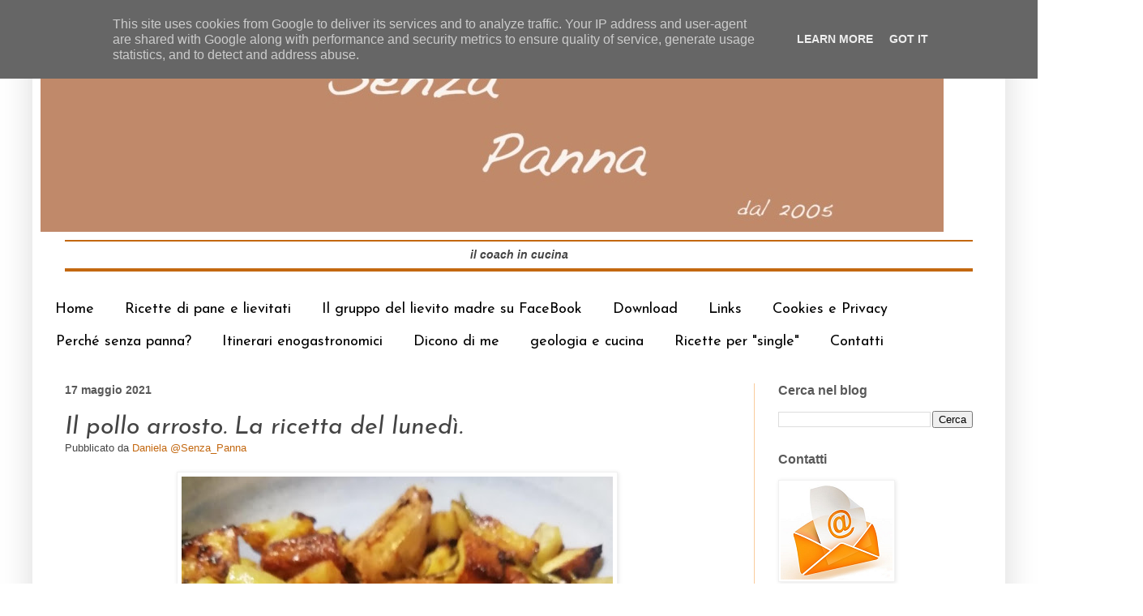

--- FILE ---
content_type: text/html; charset=UTF-8
request_url: https://www.senzapanna.it/2021/05/il-pollo-arrosto-la-ricetta-del-lunedi.html
body_size: 20088
content:
<!DOCTYPE html>
<html class='v2' dir='ltr' xmlns='http://www.w3.org/1999/xhtml' xmlns:b='http://www.google.com/2005/gml/b' xmlns:data='http://www.google.com/2005/gml/data' xmlns:expr='http://www.google.com/2005/gml/expr'>
<head>
<link href='https://www.blogger.com/static/v1/widgets/335934321-css_bundle_v2.css' rel='stylesheet' type='text/css'/>
<meta content='width=1100' name='viewport'/>
<meta content='text/html; charset=UTF-8' http-equiv='Content-Type'/>
<meta content='blogger' name='generator'/>
<link href='https://www.senzapanna.it/favicon.ico' rel='icon' type='image/x-icon'/>
<link href='https://www.senzapanna.it/2021/05/il-pollo-arrosto-la-ricetta-del-lunedi.html' rel='canonical'/>
<link rel="alternate" type="application/atom+xml" title="SenzaPanna - Atom" href="https://www.senzapanna.it/feeds/posts/default" />
<link rel="alternate" type="application/rss+xml" title="SenzaPanna - RSS" href="https://www.senzapanna.it/feeds/posts/default?alt=rss" />
<link rel="service.post" type="application/atom+xml" title="SenzaPanna - Atom" href="https://www.blogger.com/feeds/19175702/posts/default" />

<link rel="alternate" type="application/atom+xml" title="SenzaPanna - Atom" href="https://www.senzapanna.it/feeds/8280601722705033257/comments/default" />
<!--Can't find substitution for tag [blog.ieCssRetrofitLinks]-->
<link href='https://blogger.googleusercontent.com/img/b/R29vZ2xl/AVvXsEgylVS59IcZuQG-77mDu1sHriIvwZgP_Vfuf0H5ad8I_od2Tj3v9RPkNt0EXxBCEw9izFe7CwDnOmfRVHuH8XbLu-hiUavUNbG7ImPxyB1JvZPChQO5FFhtiKein4juyDSX0uv5jw/w532-h640/IMG_20210316_134310SenzaPanna.jpg' rel='image_src'/>
<meta content='https://www.senzapanna.it/2021/05/il-pollo-arrosto-la-ricetta-del-lunedi.html' property='og:url'/>
<meta content='Il pollo arrosto. La ricetta del lunedì.' property='og:title'/>
<meta content='Dopo tante ricette etniche, soprattutto asiatiche, sono tornata in Italia o forse nel mondo, con una  ricetta base nelle  cucine di molti pa...' property='og:description'/>
<meta content='https://blogger.googleusercontent.com/img/b/R29vZ2xl/AVvXsEgylVS59IcZuQG-77mDu1sHriIvwZgP_Vfuf0H5ad8I_od2Tj3v9RPkNt0EXxBCEw9izFe7CwDnOmfRVHuH8XbLu-hiUavUNbG7ImPxyB1JvZPChQO5FFhtiKein4juyDSX0uv5jw/w1200-h630-p-k-no-nu/IMG_20210316_134310SenzaPanna.jpg' property='og:image'/>
<title>SenzaPanna: Il pollo arrosto. La ricetta del lunedì.</title>
<style type='text/css'>@font-face{font-family:'Josefin Sans';font-style:italic;font-weight:400;font-display:swap;src:url(//fonts.gstatic.com/s/josefinsans/v34/Qw3JZQNVED7rKGKxtqIqX5EUCGZ2dIn0FyA96fCTtIJRIizoc1jcEIK2Zv4.woff2)format('woff2');unicode-range:U+0102-0103,U+0110-0111,U+0128-0129,U+0168-0169,U+01A0-01A1,U+01AF-01B0,U+0300-0301,U+0303-0304,U+0308-0309,U+0323,U+0329,U+1EA0-1EF9,U+20AB;}@font-face{font-family:'Josefin Sans';font-style:italic;font-weight:400;font-display:swap;src:url(//fonts.gstatic.com/s/josefinsans/v34/Qw3JZQNVED7rKGKxtqIqX5EUCGZ2dIn0FyA96fCTtIJRIyzoc1jcEIK2Zv4.woff2)format('woff2');unicode-range:U+0100-02BA,U+02BD-02C5,U+02C7-02CC,U+02CE-02D7,U+02DD-02FF,U+0304,U+0308,U+0329,U+1D00-1DBF,U+1E00-1E9F,U+1EF2-1EFF,U+2020,U+20A0-20AB,U+20AD-20C0,U+2113,U+2C60-2C7F,U+A720-A7FF;}@font-face{font-family:'Josefin Sans';font-style:italic;font-weight:400;font-display:swap;src:url(//fonts.gstatic.com/s/josefinsans/v34/Qw3JZQNVED7rKGKxtqIqX5EUCGZ2dIn0FyA96fCTtIJRLSzoc1jcEIK2.woff2)format('woff2');unicode-range:U+0000-00FF,U+0131,U+0152-0153,U+02BB-02BC,U+02C6,U+02DA,U+02DC,U+0304,U+0308,U+0329,U+2000-206F,U+20AC,U+2122,U+2191,U+2193,U+2212,U+2215,U+FEFF,U+FFFD;}@font-face{font-family:'Josefin Sans';font-style:normal;font-weight:400;font-display:swap;src:url(//fonts.gstatic.com/s/josefinsans/v34/Qw3PZQNVED7rKGKxtqIqX5E-AVSJrOCfjY46_DjQbMlhLybpUVzEEaq2.woff2)format('woff2');unicode-range:U+0102-0103,U+0110-0111,U+0128-0129,U+0168-0169,U+01A0-01A1,U+01AF-01B0,U+0300-0301,U+0303-0304,U+0308-0309,U+0323,U+0329,U+1EA0-1EF9,U+20AB;}@font-face{font-family:'Josefin Sans';font-style:normal;font-weight:400;font-display:swap;src:url(//fonts.gstatic.com/s/josefinsans/v34/Qw3PZQNVED7rKGKxtqIqX5E-AVSJrOCfjY46_DjQbMhhLybpUVzEEaq2.woff2)format('woff2');unicode-range:U+0100-02BA,U+02BD-02C5,U+02C7-02CC,U+02CE-02D7,U+02DD-02FF,U+0304,U+0308,U+0329,U+1D00-1DBF,U+1E00-1E9F,U+1EF2-1EFF,U+2020,U+20A0-20AB,U+20AD-20C0,U+2113,U+2C60-2C7F,U+A720-A7FF;}@font-face{font-family:'Josefin Sans';font-style:normal;font-weight:400;font-display:swap;src:url(//fonts.gstatic.com/s/josefinsans/v34/Qw3PZQNVED7rKGKxtqIqX5E-AVSJrOCfjY46_DjQbMZhLybpUVzEEQ.woff2)format('woff2');unicode-range:U+0000-00FF,U+0131,U+0152-0153,U+02BB-02BC,U+02C6,U+02DA,U+02DC,U+0304,U+0308,U+0329,U+2000-206F,U+20AC,U+2122,U+2191,U+2193,U+2212,U+2215,U+FEFF,U+FFFD;}</style>
<style id='page-skin-1' type='text/css'><!--
/*
-----------------------------------------------
Blogger Template Style
Name:     Simple
Designer: Blogger
URL:      www.blogger.com
----------------------------------------------- */
/* Content
----------------------------------------------- */
body {
font: normal normal 14px Arial, Tahoma, Helvetica, FreeSans, sans-serif;
color: #444444;
background: transparent none repeat scroll top left;
padding: 0 40px 40px 40px;
}
html body .region-inner {
min-width: 0;
max-width: 100%;
width: auto;
}
h2 {
font-size: 22px;
}
a:link {
text-decoration:none;
color: #c36810;
}
a:visited {
text-decoration:none;
color: #c3660b;
}
a:hover {
text-decoration:underline;
color: #3f9cca;
}
.body-fauxcolumn-outer .fauxcolumn-inner {
background: transparent url(//www.blogblog.com/1kt/simple/body_gradient_tile_light.png) repeat scroll top left;
_background-image: none;
}
.body-fauxcolumn-outer .cap-top {
position: absolute;
z-index: 1;
height: 400px;
width: 100%;
}
.body-fauxcolumn-outer .cap-top .cap-left {
width: 100%;
background: transparent url(//www.blogblog.com/1kt/simple/gradients_light.png) repeat-x scroll top left;
_background-image: none;
}
.content-outer {
-moz-box-shadow: 0 0 40px rgba(0, 0, 0, .15);
-webkit-box-shadow: 0 0 5px rgba(0, 0, 0, .15);
-goog-ms-box-shadow: 0 0 10px #333333;
box-shadow: 0 0 40px rgba(0, 0, 0, .15);
margin-bottom: 1px;
}
.content-inner {
padding: 10px 10px;
}
.content-inner {
background-color: transparent;
}
/* Header
----------------------------------------------- */
.header-outer {
background: transparent none repeat-x scroll 0 -400px;
_background-image: none;
}
.Header h1 {
font: normal normal 60px Arial, Tahoma, Helvetica, FreeSans, sans-serif;
color: #3f9cca;
text-shadow: -1px -1px 1px rgba(0, 0, 0, .2);
}
.Header h1 a {
color: #3f9cca;
}
.Header .description {
font-size: 140%;
color: #595959;
}
.header-inner .Header .titlewrapper {
padding: 22px 30px;
}
.header-inner .Header .descriptionwrapper {
padding: 0 30px;
}
/* Tabs
----------------------------------------------- */
.tabs-inner .section:first-child {
border-top: 1px solid #ffffff;
}
.tabs-inner .section:first-child ul {
margin-top: -1px;
border-top: 1px solid #ffffff;
border-left: 0 solid #ffffff;
border-right: 0 solid #ffffff;
}
.tabs-inner .widget ul {
background: #ffffff url(//www.blogblog.com/1kt/simple/gradients_light.png) repeat-x scroll 0 -800px;
_background-image: none;
border-bottom: 1px solid #ffffff;
margin-top: 0;
margin-left: -30px;
margin-right: -30px;
}
.tabs-inner .widget li a {
display: inline-block;
padding: .6em 1em;
font: normal normal 18px Josefin Sans;
color: #000000;
border-left: 1px solid transparent;
border-right: 1px solid #ffffff;
}
.tabs-inner .widget li:first-child a {
border-left: none;
}
.tabs-inner .widget li.selected a, .tabs-inner .widget li a:hover {
color: #552c08;
background-color: #e7e7e7;
text-decoration: none;
}
/* Columns
----------------------------------------------- */
.main-outer {
border-top: 0 solid #f9cb9c;
}
.fauxcolumn-left-outer .fauxcolumn-inner {
border-right: 1px solid #f9cb9c;
}
.fauxcolumn-right-outer .fauxcolumn-inner {
border-left: 1px solid #f9cb9c;
}
/* Headings
----------------------------------------------- */
div.widget > h2,
div.widget h2.title {
margin: 0 0 1em 0;
font: normal bold 16px Arial, Tahoma, Helvetica, FreeSans, sans-serif;
color: #595959;
}
/* Widgets
----------------------------------------------- */
.widget .zippy {
color: #a2a2a2;
text-shadow: 2px 2px 1px rgba(0, 0, 0, .1);
}
.widget .popular-posts ul {
list-style: none;
}
/* Posts
----------------------------------------------- */
h2.date-header {
font: normal bold 14px Arial, Tahoma, Helvetica, FreeSans, sans-serif;
}
.date-header span {
background-color: #ffffff;
color: #595959;
padding: inherit;
letter-spacing: inherit;
margin: inherit;
}
.main-inner {
padding-top: 30px;
padding-bottom: 30px;
}
.main-inner .column-center-inner {
padding: 0 15px;
}
.main-inner .column-center-inner .section {
margin: 0 15px;
}
.post {
margin: 0 0 25px 0;
}
h3.post-title, .comments h4 {
font: italic normal 30px Josefin Sans;
margin: .75em 0 0;
}
.post-body {
font-size: 110%;
line-height: 1.4;
position: relative;
}
.post-body img, .post-body .tr-caption-container, .Profile img, .Image img,
.BlogList .item-thumbnail img {
padding: 2px;
background: #ffffff;
border: 1px solid #f1f1f1;
-moz-box-shadow: 1px 1px 5px rgba(0, 0, 0, .1);
-webkit-box-shadow: 1px 1px 5px rgba(0, 0, 0, .1);
box-shadow: 1px 1px 5px rgba(0, 0, 0, .1);
}
.post-body img, .post-body .tr-caption-container {
padding: 5px;
}
.post-body .tr-caption-container {
color: #000000;
}
.post-body .tr-caption-container img {
padding: 0;
background: transparent;
border: none;
-moz-box-shadow: 0 0 0 rgba(0, 0, 0, .1);
-webkit-box-shadow: 0 0 0 rgba(0, 0, 0, .1);
box-shadow: 0 0 0 rgba(0, 0, 0, .1);
}
.post-header {
margin: 0 0 1.5em;
line-height: 1.6;
font-size: 90%;
}
.post-footer {
margin: 20px -2px 0;
padding: 5px 10px;
color: #79797a;
background-color: #f2f3f4;
border-bottom: 1px solid #f3f3f3;
line-height: 1.6;
font-size: 90%;
}
#comments .comment-author {
padding-top: 1.5em;
border-top: 1px solid #f9cb9c;
background-position: 0 1.5em;
}
#comments .comment-author:first-child {
padding-top: 0;
border-top: none;
}
.avatar-image-container {
margin: .2em 0 0;
}
#comments .avatar-image-container img {
border: 1px solid #f1f1f1;
}
/* Comments
----------------------------------------------- */
.comments .comments-content .icon.blog-author {
background-repeat: no-repeat;
background-image: url([data-uri]);
}
.comments .comments-content .loadmore a {
border-top: 1px solid #a2a2a2;
border-bottom: 1px solid #a2a2a2;
}
.comments .comment-thread.inline-thread {
background-color: #f2f3f4;
}
.comments .continue {
border-top: 2px solid #a2a2a2;
}
/* Accents
---------------------------------------------- */
.section-columns td.columns-cell {
border-left: 1px solid #f9cb9c;
}
.blog-pager {
background: transparent none no-repeat scroll top center;
}
.blog-pager-older-link, .home-link,
.blog-pager-newer-link {
background-color: transparent;
padding: 5px;
}
.footer-outer {
border-top: 0 dashed #bbbbbb;
}
/* Mobile
----------------------------------------------- */
body.mobile  {
background-size: auto;
}
.mobile .body-fauxcolumn-outer {
background: transparent none repeat scroll top left;
}
.mobile .body-fauxcolumn-outer .cap-top {
background-size: 100% auto;
}
.mobile .content-outer {
-webkit-box-shadow: 0 0 3px rgba(0, 0, 0, .15);
box-shadow: 0 0 3px rgba(0, 0, 0, .15);
}
.mobile .tabs-inner .widget ul {
margin-left: 0;
margin-right: 0;
}
.mobile .post {
margin: 0;
}
.mobile .main-inner .column-center-inner .section {
margin: 0;
}
.mobile .date-header span {
padding: 0.1em 10px;
margin: 0 -10px;
}
.mobile h3.post-title {
margin: 0;
}
.mobile .blog-pager {
background: transparent none no-repeat scroll top center;
}
.mobile .footer-outer {
border-top: none;
}
.mobile .main-inner, .mobile .footer-inner {
background-color: transparent;
}
.mobile-index-contents {
color: #444444;
}
.mobile-link-button {
background-color: #c36810;
}
.mobile-link-button a:link, .mobile-link-button a:visited {
color: #ffffff;
}
.mobile .tabs-inner .section:first-child {
border-top: none;
}
.mobile .tabs-inner .PageList .widget-content {
background-color: #e7e7e7;
color: #552c08;
border-top: 1px solid #ffffff;
border-bottom: 1px solid #ffffff;
}
.mobile .tabs-inner .PageList .widget-content .pagelist-arrow {
border-left: 1px solid #ffffff;
}

--></style>
<style id='template-skin-1' type='text/css'><!--
body {
min-width: 1200px;
}
.content-outer, .content-fauxcolumn-outer, .region-inner {
min-width: 1200px;
max-width: 1200px;
_width: 1200px;
}
.main-inner .columns {
padding-left: 0px;
padding-right: 300px;
}
.main-inner .fauxcolumn-center-outer {
left: 0px;
right: 300px;
/* IE6 does not respect left and right together */
_width: expression(this.parentNode.offsetWidth -
parseInt("0px") -
parseInt("300px") + 'px');
}
.main-inner .fauxcolumn-left-outer {
width: 0px;
}
.main-inner .fauxcolumn-right-outer {
width: 300px;
}
.main-inner .column-left-outer {
width: 0px;
right: 100%;
margin-left: -0px;
}
.main-inner .column-right-outer {
width: 300px;
margin-right: -300px;
}
#layout {
min-width: 0;
}
#layout .content-outer {
min-width: 0;
width: 800px;
}
#layout .region-inner {
min-width: 0;
width: auto;
}
--></style>
<script type='text/javascript'>
        (function(i,s,o,g,r,a,m){i['GoogleAnalyticsObject']=r;i[r]=i[r]||function(){
        (i[r].q=i[r].q||[]).push(arguments)},i[r].l=1*new Date();a=s.createElement(o),
        m=s.getElementsByTagName(o)[0];a.async=1;a.src=g;m.parentNode.insertBefore(a,m)
        })(window,document,'script','https://www.google-analytics.com/analytics.js','ga');
        ga('create', 'UA-47381724-1', 'auto', 'blogger');
        ga('blogger.send', 'pageview');
      </script>
<link href='https://www.blogger.com/dyn-css/authorization.css?targetBlogID=19175702&amp;zx=f314d38c-91c7-4ee3-94d4-1b9e71a70aa0' media='none' onload='if(media!=&#39;all&#39;)media=&#39;all&#39;' rel='stylesheet'/><noscript><link href='https://www.blogger.com/dyn-css/authorization.css?targetBlogID=19175702&amp;zx=f314d38c-91c7-4ee3-94d4-1b9e71a70aa0' rel='stylesheet'/></noscript>
<meta name='google-adsense-platform-account' content='ca-host-pub-1556223355139109'/>
<meta name='google-adsense-platform-domain' content='blogspot.com'/>

<script type="text/javascript" language="javascript">
  // Supply ads personalization default for EEA readers
  // See https://www.blogger.com/go/adspersonalization
  adsbygoogle = window.adsbygoogle || [];
  if (typeof adsbygoogle.requestNonPersonalizedAds === 'undefined') {
    adsbygoogle.requestNonPersonalizedAds = 1;
  }
</script>


</head>
<body class='loading variant-pale'>
<div class='navbar section' id='navbar'><div class='widget Navbar' data-version='1' id='Navbar1'><script type="text/javascript">
    function setAttributeOnload(object, attribute, val) {
      if(window.addEventListener) {
        window.addEventListener('load',
          function(){ object[attribute] = val; }, false);
      } else {
        window.attachEvent('onload', function(){ object[attribute] = val; });
      }
    }
  </script>
<div id="navbar-iframe-container"></div>
<script type="text/javascript" src="https://apis.google.com/js/platform.js"></script>
<script type="text/javascript">
      gapi.load("gapi.iframes:gapi.iframes.style.bubble", function() {
        if (gapi.iframes && gapi.iframes.getContext) {
          gapi.iframes.getContext().openChild({
              url: 'https://www.blogger.com/navbar/19175702?po\x3d8280601722705033257\x26origin\x3dhttps://www.senzapanna.it',
              where: document.getElementById("navbar-iframe-container"),
              id: "navbar-iframe"
          });
        }
      });
    </script><script type="text/javascript">
(function() {
var script = document.createElement('script');
script.type = 'text/javascript';
script.src = '//pagead2.googlesyndication.com/pagead/js/google_top_exp.js';
var head = document.getElementsByTagName('head')[0];
if (head) {
head.appendChild(script);
}})();
</script>
</div></div>
<div class='body-fauxcolumns'>
<div class='fauxcolumn-outer body-fauxcolumn-outer'>
<div class='cap-top'>
<div class='cap-left'></div>
<div class='cap-right'></div>
</div>
<div class='fauxborder-left'>
<div class='fauxborder-right'></div>
<div class='fauxcolumn-inner'>
</div>
</div>
<div class='cap-bottom'>
<div class='cap-left'></div>
<div class='cap-right'></div>
</div>
</div>
</div>
<div class='content'>
<div class='content-fauxcolumns'>
<div class='fauxcolumn-outer content-fauxcolumn-outer'>
<div class='cap-top'>
<div class='cap-left'></div>
<div class='cap-right'></div>
</div>
<div class='fauxborder-left'>
<div class='fauxborder-right'></div>
<div class='fauxcolumn-inner'>
</div>
</div>
<div class='cap-bottom'>
<div class='cap-left'></div>
<div class='cap-right'></div>
</div>
</div>
</div>
<div class='content-outer'>
<div class='content-cap-top cap-top'>
<div class='cap-left'></div>
<div class='cap-right'></div>
</div>
<div class='fauxborder-left content-fauxborder-left'>
<div class='fauxborder-right content-fauxborder-right'></div>
<div class='content-inner'>
<header>
<div class='header-outer'>
<div class='header-cap-top cap-top'>
<div class='cap-left'></div>
<div class='cap-right'></div>
</div>
<div class='fauxborder-left header-fauxborder-left'>
<div class='fauxborder-right header-fauxborder-right'></div>
<div class='region-inner header-inner'>
<div class='header section' id='header'><div class='widget Header' data-version='1' id='Header1'>
<div id='header-inner'>
<a href='https://www.senzapanna.it/' style='display: block'>
<img alt='SenzaPanna' height='246px; ' id='Header1_headerimg' src='https://blogger.googleusercontent.com/img/a/AVvXsEhMm_yq2HFZg_mlx3AGkkueZfv7jC_Y69ULSH1xPeePUFDPjcCC8bCFrcmAqltnS2p15jiQNdHkGoMytVo1t6Xs4drwrUfKSZXdQIqOeW2Tl04b1zTotBbpjl5USxJlUYdOd5UOVh12pq6zpVMzY4HbzvNCMpvHhJ8SJE96qwrDqtVEi_I_wKwH_g=s1114' style='display: block' width='1114px; '/>
</a>
<div class='descriptionwrapper'>
<p class='description'><span><hr color="#c36810"><center><b><i>il coach in cucina</i></b></center><hr color="#c36810" size="4"></span></p>
</div>
</div>
</div></div>
</div>
</div>
<div class='header-cap-bottom cap-bottom'>
<div class='cap-left'></div>
<div class='cap-right'></div>
</div>
</div>
</header>
<div class='tabs-outer'>
<div class='tabs-cap-top cap-top'>
<div class='cap-left'></div>
<div class='cap-right'></div>
</div>
<div class='fauxborder-left tabs-fauxborder-left'>
<div class='fauxborder-right tabs-fauxborder-right'></div>
<div class='region-inner tabs-inner'>
<div class='tabs section' id='crosscol'><div class='widget PageList' data-version='1' id='PageList1'>
<h2>Pagine</h2>
<div class='widget-content'>
<ul>
<li>
<a href='https://www.senzapanna.it/'>Home</a>
</li>
<li>
<a href='https://www.senzapanna.it/p/le-mie-ricette-di-pane-e-lievitati.html'>Ricette di pane e lievitati</a>
</li>
<li>
<a href='https://www.facebook.com/groups/lievitomadre/'>Il gruppo  del lievito madre su FaceBook</a>
</li>
<li>
<a href='https://www.senzapanna.it/p/download.html'>Download</a>
</li>
<li>
<a href='https://www.senzapanna.it/p/chi-leggo.html'>Links</a>
</li>
<li>
<a href='https://www.senzapanna.it/p/privacy.html'>Cookies e Privacy</a>
</li>
<li>
<a href='https://www.senzapanna.it/p/perche-senza-panna.html'>Perché senza panna?</a>
</li>
<li>
<a href='https://www.senzapanna.it/p/blog-page.html'>Itinerari enogastronomici</a>
</li>
<li>
<a href='https://www.senzapanna.it/p/dicono-di-me.html'>Dicono di me</a>
</li>
<li>
<a href='http://www.geologiaecucina.it/'>geologia e cucina</a>
</li>
<li>
<a href='http://www.senzapanna.it/search/label/single'>Ricette per "single"</a>
</li>
<li>
<a href='https://www.senzapanna.it/p/contatti.html'>Contatti</a>
</li>
</ul>
<div class='clear'></div>
</div>
</div></div>
<div class='tabs no-items section' id='crosscol-overflow'></div>
</div>
</div>
<div class='tabs-cap-bottom cap-bottom'>
<div class='cap-left'></div>
<div class='cap-right'></div>
</div>
</div>
<div class='main-outer'>
<div class='main-cap-top cap-top'>
<div class='cap-left'></div>
<div class='cap-right'></div>
</div>
<div class='fauxborder-left main-fauxborder-left'>
<div class='fauxborder-right main-fauxborder-right'></div>
<div class='region-inner main-inner'>
<div class='columns fauxcolumns'>
<div class='fauxcolumn-outer fauxcolumn-center-outer'>
<div class='cap-top'>
<div class='cap-left'></div>
<div class='cap-right'></div>
</div>
<div class='fauxborder-left'>
<div class='fauxborder-right'></div>
<div class='fauxcolumn-inner'>
</div>
</div>
<div class='cap-bottom'>
<div class='cap-left'></div>
<div class='cap-right'></div>
</div>
</div>
<div class='fauxcolumn-outer fauxcolumn-left-outer'>
<div class='cap-top'>
<div class='cap-left'></div>
<div class='cap-right'></div>
</div>
<div class='fauxborder-left'>
<div class='fauxborder-right'></div>
<div class='fauxcolumn-inner'>
</div>
</div>
<div class='cap-bottom'>
<div class='cap-left'></div>
<div class='cap-right'></div>
</div>
</div>
<div class='fauxcolumn-outer fauxcolumn-right-outer'>
<div class='cap-top'>
<div class='cap-left'></div>
<div class='cap-right'></div>
</div>
<div class='fauxborder-left'>
<div class='fauxborder-right'></div>
<div class='fauxcolumn-inner'>
</div>
</div>
<div class='cap-bottom'>
<div class='cap-left'></div>
<div class='cap-right'></div>
</div>
</div>
<!-- corrects IE6 width calculation -->
<div class='columns-inner'>
<div class='column-center-outer'>
<div class='column-center-inner'>
<div class='main section' id='main'><div class='widget Blog' data-version='1' id='Blog1'>
<div class='blog-posts hfeed'>

          <div class="date-outer">
        
<h2 class='date-header'><span>17 maggio 2021</span></h2>

          <div class="date-posts">
        
<div class='post-outer'>
<div class='post hentry' itemprop='blogPost' itemscope='itemscope' itemtype='http://schema.org/BlogPosting'>
<meta content='https://blogger.googleusercontent.com/img/b/R29vZ2xl/AVvXsEgylVS59IcZuQG-77mDu1sHriIvwZgP_Vfuf0H5ad8I_od2Tj3v9RPkNt0EXxBCEw9izFe7CwDnOmfRVHuH8XbLu-hiUavUNbG7ImPxyB1JvZPChQO5FFhtiKein4juyDSX0uv5jw/w532-h640/IMG_20210316_134310SenzaPanna.jpg' itemprop='image_url'/>
<meta content='19175702' itemprop='blogId'/>
<meta content='8280601722705033257' itemprop='postId'/>
<a name='8280601722705033257'></a>
<h3 class='post-title entry-title' itemprop='name'>
Il pollo arrosto. La ricetta del lunedì.
</h3>
<div class='post-header'>
<div class='post-header-line-1'><span class='post-author vcard'>
Pubblicato da
<span class='fn' itemprop='author' itemscope='itemscope' itemtype='http://schema.org/Person'>
<meta content='https://www.blogger.com/profile/15457768357886294801' itemprop='url'/>
<a class='g-profile' href='https://www.blogger.com/profile/15457768357886294801' rel='author' title='author profile'>
<span itemprop='name'>Daniela @Senza_Panna</span>
</a>
</span>
</span>
</div>
</div>
<div class='post-body entry-content' id='post-body-8280601722705033257' itemprop='description articleBody'>
<div class="separator" style="clear: both; text-align: center;"><a href="https://blogger.googleusercontent.com/img/b/R29vZ2xl/AVvXsEgylVS59IcZuQG-77mDu1sHriIvwZgP_Vfuf0H5ad8I_od2Tj3v9RPkNt0EXxBCEw9izFe7CwDnOmfRVHuH8XbLu-hiUavUNbG7ImPxyB1JvZPChQO5FFhtiKein4juyDSX0uv5jw/s2048/IMG_20210316_134310SenzaPanna.jpg" style="margin-left: 1em; margin-right: 1em;"><img border="0" data-original-height="2048" data-original-width="1705" height="640" src="https://blogger.googleusercontent.com/img/b/R29vZ2xl/AVvXsEgylVS59IcZuQG-77mDu1sHriIvwZgP_Vfuf0H5ad8I_od2Tj3v9RPkNt0EXxBCEw9izFe7CwDnOmfRVHuH8XbLu-hiUavUNbG7ImPxyB1JvZPChQO5FFhtiKein4juyDSX0uv5jw/w532-h640/IMG_20210316_134310SenzaPanna.jpg" width="532" /></a></div><p style="text-align: justify;">Dopo tante ricette etniche, soprattutto asiatiche, sono tornata in Italia o forse nel mondo, con una&nbsp; ricetta base nelle&nbsp; cucine di molti paesi, non solo nella&nbsp; nostra ma che qui in Italia è di casa in tante famiglie, ma nessuno può negare che sono un tipico secondo piatto della cucina italiana. E sono di sicuro un modo gustoso per servire cosce e sovra cosce di pollo con contorno di patate in un'unica ricetta. Il procedimento è semplice e fa parte del patrimonio culturale gastronomico di tanti. Il piatto è gustoso e amatissimo da grandi e bambini.</p><p style="text-align: justify;"><span></span></p><a name="more"></a><p></p><p style="text-align: center;"><a href="https://blogger.googleusercontent.com/img/b/R29vZ2xl/AVvXsEgpu-PshFC8ySHijYAylz8nBY-jMwd0hgyJe0mSzjjXIjmBn80cR1cnojPTCq1LOJmWSMVJ4CHIuPw0GzIzapH4JZHXrcB-wqzNYr1d1D0-G2x_n0ZhpFM-53pDXJRmi6rVo2gEyQ/s2048/IMG_20210316_134400SenzaPanna.jpg" style="margin-left: 1em; margin-right: 1em;"><img border="0" data-original-height="2048" data-original-width="1803" height="400" src="https://blogger.googleusercontent.com/img/b/R29vZ2xl/AVvXsEgpu-PshFC8ySHijYAylz8nBY-jMwd0hgyJe0mSzjjXIjmBn80cR1cnojPTCq1LOJmWSMVJ4CHIuPw0GzIzapH4JZHXrcB-wqzNYr1d1D0-G2x_n0ZhpFM-53pDXJRmi6rVo2gEyQ/w353-h400/IMG_20210316_134400SenzaPanna.jpg" width="353" /></a></p><p style="text-align: justify;"><b>Pollo arrosto&nbsp;</b></p><p style="text-align: justify;">per 4 persone</p><p style="text-align: justify;"><b>4 cosce e sovra cosce di pollo</b></p><p style="text-align: justify;"><b>600 g di patate</b></p><p style="text-align: justify;"><b>vino bianco</b></p><p style="text-align: justify;"><b>1 spicchio d&#8217;aglio</b></p><p style="text-align: justify;"><b>2 rametti di rosmarino</b></p><p style="text-align: justify;"><b>olio extra vergine di oliva</b></p><p style="text-align: justify;"><b>sale</b></p><p style="text-align: justify;"><b>pepe nero</b></p><p style="text-align: center;"><a href="https://blogger.googleusercontent.com/img/b/R29vZ2xl/AVvXsEgw6Gy9H9m6CDcQOXuvOvLPghnfdckHOfGBTQTJOEFuteGH4Kvv9S2-hJJvfE4_QtYWXzytcBx97Ie_NLikQbcOQ3srcsO7gaT9ch-xhtCkfXS_n-sd8C3m_JOwc2Wi28XaFvizKQ/s2048/IMG_20210316_134410SenzaPanna.jpg" style="margin-left: 1em; margin-right: 1em;"><img border="0" data-original-height="2048" data-original-width="1536" height="400" src="https://blogger.googleusercontent.com/img/b/R29vZ2xl/AVvXsEgw6Gy9H9m6CDcQOXuvOvLPghnfdckHOfGBTQTJOEFuteGH4Kvv9S2-hJJvfE4_QtYWXzytcBx97Ie_NLikQbcOQ3srcsO7gaT9ch-xhtCkfXS_n-sd8C3m_JOwc2Wi28XaFvizKQ/w300-h400/IMG_20210316_134410SenzaPanna.jpg" width="300" /></a></p><p style="text-align: justify;"><span style="font-family: inherit;">Scegliere patate a pasta gialla, più adatte alla&nbsp; cottura&nbsp; al&nbsp; forno. Sbucciare le patate, lavarle e tagliarle a pezzi. sciacquarle in acqua per eliminare l'amido. Asciugarle molto bene e metterle in una teglia da forno oliata o ricoperta con carta forno. Condirle con l'olio, sale, pepe, l'aglio e il rosmarino tritato. Mescolare bene con le mani per distribuire il condimento in maniera omogenea. Sistemare le cosce e </span>sovra cosce<span style="font-family: inherit;">&nbsp;di pollo leggermente salate tra le patate,&nbsp;</span>e passarle in forno preriscaldato a 200&#176; per circa un'ora e comunque fino a<span style="font-family: inherit;">&nbsp;quando pollo e patate saranno ben dorati.</span></p><p style="text-align: center;"><a href="https://blogger.googleusercontent.com/img/b/R29vZ2xl/AVvXsEggvofBUbhLpbVKtkLV2n_ZArxRn00EVKxEK-645uTlwaOo8WpZnIZEkTCAprlvfQuTUJtN0wKl9grNVrefuMFiy0DeIpSzq-DLP9AB8JqeAGM-zfEv83KFyMNtFE0Dj5ID7L8nKQ/s2048/IMG_20210316_134421SenzaPanna.jpg" style="margin-left: 1em; margin-right: 1em;"><img border="0" data-original-height="2048" data-original-width="1536" height="640" src="https://blogger.googleusercontent.com/img/b/R29vZ2xl/AVvXsEggvofBUbhLpbVKtkLV2n_ZArxRn00EVKxEK-645uTlwaOo8WpZnIZEkTCAprlvfQuTUJtN0wKl9grNVrefuMFiy0DeIpSzq-DLP9AB8JqeAGM-zfEv83KFyMNtFE0Dj5ID7L8nKQ/w480-h640/IMG_20210316_134421SenzaPanna.jpg" width="480" /></a></p>
<div style='clear: both;'></div>
</div>
<div class='post-footer'>
<div class='post-footer-line post-footer-line-1'><span class='post-labels'>
Etichette:
<a href='https://www.senzapanna.it/search/label/arrosto' rel='tag'>arrosto</a>,
<a href='https://www.senzapanna.it/search/label/carne' rel='tag'>carne</a>,
<a href='https://www.senzapanna.it/search/label/gluten%20free' rel='tag'>gluten free</a>,
<a href='https://www.senzapanna.it/search/label/la%20ricetta%20del%20luned%C3%AC' rel='tag'>la ricetta del lunedì</a>,
<a href='https://www.senzapanna.it/search/label/patate' rel='tag'>patate</a>,
<a href='https://www.senzapanna.it/search/label/pollo' rel='tag'>pollo</a>,
<a href='https://www.senzapanna.it/search/label/secondo' rel='tag'>secondo</a>,
<a href='https://www.senzapanna.it/search/label/senza%20glutine' rel='tag'>senza glutine</a>,
<a href='https://www.senzapanna.it/search/label/senza%20lattosio' rel='tag'>senza lattosio</a>
</span>
<span class='post-backlinks post-comment-link'>
</span>
</div>
<div class='post-footer-line post-footer-line-2'><span class='post-timestamp'>
alle ore
<meta content='https://www.senzapanna.it/2021/05/il-pollo-arrosto-la-ricetta-del-lunedi.html' itemprop='url'/>
<a class='timestamp-link' href='https://www.senzapanna.it/2021/05/il-pollo-arrosto-la-ricetta-del-lunedi.html' rel='bookmark' title='permanent link'><abbr class='published' itemprop='datePublished' title='2021-05-17T07:30:00+02:00'>07:30</abbr></a>
</span>
</div>
<div class='post-footer-line post-footer-line-3'><span class='post-comment-link'>
</span>
<div class='post-share-buttons goog-inline-block'>
<a class='goog-inline-block share-button sb-email' href='https://www.blogger.com/share-post.g?blogID=19175702&postID=8280601722705033257&target=email' target='_blank' title='Invia tramite email'><span class='share-button-link-text'>Invia tramite email</span></a><a class='goog-inline-block share-button sb-blog' href='https://www.blogger.com/share-post.g?blogID=19175702&postID=8280601722705033257&target=blog' onclick='window.open(this.href, "_blank", "height=270,width=475"); return false;' target='_blank' title='Postalo sul blog'><span class='share-button-link-text'>Postalo sul blog</span></a><a class='goog-inline-block share-button sb-twitter' href='https://www.blogger.com/share-post.g?blogID=19175702&postID=8280601722705033257&target=twitter' target='_blank' title='Condividi su X'><span class='share-button-link-text'>Condividi su X</span></a><a class='goog-inline-block share-button sb-facebook' href='https://www.blogger.com/share-post.g?blogID=19175702&postID=8280601722705033257&target=facebook' onclick='window.open(this.href, "_blank", "height=430,width=640"); return false;' target='_blank' title='Condividi su Facebook'><span class='share-button-link-text'>Condividi su Facebook</span></a><a class='goog-inline-block share-button sb-pinterest' href='https://www.blogger.com/share-post.g?blogID=19175702&postID=8280601722705033257&target=pinterest' target='_blank' title='Condividi su Pinterest'><span class='share-button-link-text'>Condividi su Pinterest</span></a>
</div>
<span class='post-icons'>
<span class='item-action'>
<a href='https://www.blogger.com/email-post/19175702/8280601722705033257' title='Post per email'>
<img alt='' class='icon-action' height='13' src='//img1.blogblog.com/img/icon18_email.gif' width='18'/>
</a>
</span>
<span class='item-control blog-admin pid-504017531'>
<a href='https://www.blogger.com/post-edit.g?blogID=19175702&postID=8280601722705033257&from=pencil' title='Modifica post'>
<img alt='' class='icon-action' height='18' src='https://resources.blogblog.com/img/icon18_edit_allbkg.gif' width='18'/>
</a>
</span>
</span>
</div>
</div>
</div>
<div class='comments' id='comments'>
<a name='comments'></a>
<h4>Nessun commento:</h4>
<div id='Blog1_comments-block-wrapper'>
<dl class='avatar-comment-indent' id='comments-block'>
</dl>
</div>
<p class='comment-footer'>
<div class='comment-form'>
<a name='comment-form'></a>
<h4 id='comment-post-message'>Posta un commento</h4>
<p>
</p>
<p>Nota. Solo i membri di questo blog possono postare un commento.</p>
<a href='https://www.blogger.com/comment/frame/19175702?po=8280601722705033257&hl=it&saa=85391&origin=https://www.senzapanna.it' id='comment-editor-src'></a>
<iframe allowtransparency='true' class='blogger-iframe-colorize blogger-comment-from-post' frameborder='0' height='410px' id='comment-editor' name='comment-editor' src='' width='100%'></iframe>
<script src='https://www.blogger.com/static/v1/jsbin/2830521187-comment_from_post_iframe.js' type='text/javascript'></script>
<script type='text/javascript'>
      BLOG_CMT_createIframe('https://www.blogger.com/rpc_relay.html');
    </script>
</div>
</p>
</div>
</div>

        </div></div>
      
</div>
<div class='blog-pager' id='blog-pager'>
<span id='blog-pager-newer-link'>
<a class='blog-pager-newer-link' href='https://www.senzapanna.it/2021/05/zuppa-di-maiale-e-radici-di-loto-di.html' id='Blog1_blog-pager-newer-link' title='Post più recente'>Post più recente</a>
</span>
<span id='blog-pager-older-link'>
<a class='blog-pager-older-link' href='https://www.senzapanna.it/2021/05/radice-di-loto-brasata-la-ricetta-del.html' id='Blog1_blog-pager-older-link' title='Post più vecchio'>Post più vecchio</a>
</span>
<a class='home-link' href='https://www.senzapanna.it/'>Home page</a>
</div>
<div class='clear'></div>
<div class='post-feeds'>
<div class='feed-links'>
Iscriviti a:
<a class='feed-link' href='https://www.senzapanna.it/feeds/8280601722705033257/comments/default' target='_blank' type='application/atom+xml'>Commenti sul post (Atom)</a>
</div>
</div>
</div></div>
</div>
</div>
<div class='column-left-outer'>
<div class='column-left-inner'>
<aside>
</aside>
</div>
</div>
<div class='column-right-outer'>
<div class='column-right-inner'>
<aside>
<div class='sidebar section' id='sidebar-right-1'><div class='widget BlogSearch' data-version='1' id='BlogSearch1'>
<h2 class='title'>Cerca nel blog</h2>
<div class='widget-content'>
<div id='BlogSearch1_form'>
<form action='https://www.senzapanna.it/search' class='gsc-search-box' target='_top'>
<table cellpadding='0' cellspacing='0' class='gsc-search-box'>
<tbody>
<tr>
<td class='gsc-input'>
<input autocomplete='off' class='gsc-input' name='q' size='10' title='search' type='text' value=''/>
</td>
<td class='gsc-search-button'>
<input class='gsc-search-button' title='search' type='submit' value='Cerca'/>
</td>
</tr>
</tbody>
</table>
</form>
</div>
</div>
<div class='clear'></div>
</div><div class='widget Image' data-version='1' id='Image2'>
<h2>Contatti</h2>
<div class='widget-content'>
<a href='http://www.senzapanna.it/p/contatti.html'>
<img alt='Contatti' height='120' id='Image2_img' src='https://blogger.googleusercontent.com/img/b/R29vZ2xl/AVvXsEi80mbaK1Zns5sH5FcYBn1ooLDfImuHE3Mqt132wCHzGbIRCKMGQR7OgrmLivjgjP_OXAG2_rhX_0t3rrcnh4bRHAIHrzp3Mk4SlzzDQQHykasTfpkzM6qUytcbQcSZDfT1yLlA/s240/Mail-Button.png' width='138'/>
</a>
<br/>
<span class='caption'>Per contattarmi scrivere a senzapanna[at]libero[dot]it</span>
</div>
<div class='clear'></div>
</div><div class='widget Image' data-version='1' id='Image5'>
<h2>SenzaPanna collabora con Mariposa onlus</h2>
<div class='widget-content'>
<a href='http://www.mariposaonlus.it/'>
<img alt='SenzaPanna collabora con Mariposa onlus' height='80' id='Image5_img' src='https://blogger.googleusercontent.com/img/b/R29vZ2xl/AVvXsEjVfuXn6XGi_hVVlhdo8Hgd0nKPOkb0pIAvUXSpdDu3WLbmgOUrjIzyCwG94ebh4Mpr89MQIizB05QU6nFbskMHlc83nJ3HKNaPL3OL_-O1JUoxcujrX6ZJbnhqbg9bD8vLyWSTJQ/s240/Rename_header3.jpg' width='238'/>
</a>
<br/>
</div>
<div class='clear'></div>
</div><div class='widget Image' data-version='1' id='Image6'>
<h2>con Le Twitpolpette</h2>
<div class='widget-content'>
<a href='http://twitpolpette.blogspot.com'>
<img alt='con Le Twitpolpette' height='54' id='Image6_img' src='https://blogger.googleusercontent.com/img/b/R29vZ2xl/AVvXsEjvxEbDeGvSM4u1TrFcz32b5wLSxnjOLOoDK_KlOLi2GzgxJu4qkd2FfK-KTJU0GUKnSPnAtyAVw1XmwdaLjDYfsDlNVNWkczJ2AZ0p9KTG7HK1lzQiqqfa5UZZBYrsussuR2oQGw/s760/twitter-icon-con+polpette1.png' width='240'/>
</a>
<br/>
</div>
<div class='clear'></div>
</div><div class='widget Image' data-version='1' id='Image3'>
<h2>e con Geologia e Cucina:</h2>
<div class='widget-content'>
<a href='http://www.geologiaecucina.it'>
<img alt='e con Geologia e Cucina:' height='96' id='Image3_img' src='https://blogger.googleusercontent.com/img/b/R29vZ2xl/AVvXsEjVgPuGD_4kv1o60phnT8ff291hm5SeN6M-vRFMrNPecMqq4iUxoaytgNyYID0GlQRF1N_vSCOqnU44E9hugfowRwsAdsTHFrWYiTBdnwQJ1WaRc_j4REsSIAcGKsVxURoY0M8mBQ/s240/header+con+pin123.png' width='240'/>
</a>
<br/>
</div>
<div class='clear'></div>
</div><div class='widget Image' data-version='1' id='Image7'>
<h2>Calendario 2024</h2>
<div class='widget-content'>
<a href='https://drive.google.com/file/d/1lRhhCC18thcf0ZdX8uqqelJGFtafaRkX/view?usp=sharing'>
<img alt='Calendario 2024' height='135' id='Image7_img' src='https://blogger.googleusercontent.com/img/a/AVvXsEgQEFyGI6MhgfwLoSqZKr2pFwRoMJuGGiK0DTeaZ_yPKsZOV3aaai6YKJUzm7GLgev1E1kxaLuJiV9Ifumw6KyXQeeRfvS66YXJSDraX8Pb95H-HFSat2LoTldsh5GSWoCRcce37_yoUNvKEa8Fx1Z9cBBjXd18zKqvkDalwwO0pAsWvhd82SmBOg=s240' width='240'/>
</a>
<br/>
<span class='caption'>Scarica il calendario di Senza Panna</span>
</div>
<div class='clear'></div>
</div><div class='widget PopularPosts' data-version='1' id='PopularPosts1'>
<h2>Post più letti negli ultimi 7  giorni</h2>
<div class='widget-content popular-posts'>
<ul>
<li>
<div class='item-thumbnail-only'>
<div class='item-thumbnail'>
<a href='https://www.senzapanna.it/2006/06/zighin-con-berber-e-injera.html' target='_blank'>
<img alt='' border='0' src='https://blogger.googleusercontent.com/img/b/R29vZ2xl/AVvXsEgY0dUlk85yRsWe9tDGhTSnDw5kW9eNiDSlF_sOsaM29HPf7ts6zL5uQBfPdDFka64Z_9ldMnFOqT1sw4P5XGZtSYpDbklfwL8fpDQ8Qc4OOA0n0xLbF9iBYoTQlViO4tCyFeqJ/w72-h72-p-k-no-nu/injera.jpg'/>
</a>
</div>
<div class='item-title'><a href='https://www.senzapanna.it/2006/06/zighin-con-berber-e-injera.html'>Zighinì con berberè e  injera</a></div>
</div>
<div style='clear: both;'></div>
</li>
<li>
<div class='item-thumbnail-only'>
<div class='item-thumbnail'>
<a href='https://www.senzapanna.it/2017/12/mezze-maniche-con-broccolo-fiolaro-come.html' target='_blank'>
<img alt='' border='0' src='https://blogger.googleusercontent.com/img/b/R29vZ2xl/AVvXsEiO2MCfXCKKQMwOrl-8c-g2RYdDmf8xXIZjHH6-CecFv9A2fyIhOYsI6JLCSz77wZqlz25jLeQ8mlT-NZpc4-qOzw4VM1uaxdcBZeCn6iT4xNEgCZzM_lBhaDrF8uD7WZw2NCfbRQ/w72-h72-p-k-no-nu/IMG_20171209_194517%2540SenzaPanna.jpg'/>
</a>
</div>
<div class='item-title'><a href='https://www.senzapanna.it/2017/12/mezze-maniche-con-broccolo-fiolaro-come.html'>Mezze maniche con broccolo fiolaro. Come  pulirlo e come utilizzarlo in cucina.</a></div>
</div>
<div style='clear: both;'></div>
</li>
<li>
<div class='item-thumbnail-only'>
<div class='item-thumbnail'>
<a href='https://www.senzapanna.it/2017/01/insalata-di-cedro-la-ricetta-del-lunedi.html' target='_blank'>
<img alt='' border='0' src='https://blogger.googleusercontent.com/img/b/R29vZ2xl/AVvXsEgelioTaHGPFg9qDx3H3E5WzL7ShfNsB0rMD-Vo4dImh947NwMNIHvLnYp_jVzTC-DISRfqWN2HkgfpGPLULYOgDkI6D6sRFRX32W__mcy83LRU5OU4Lph1JJxPq5urnrn1sAv_ag/w72-h72-p-k-no-nu/IMG_20170116_200533%2540SenzaPanna.jpg'/>
</a>
</div>
<div class='item-title'><a href='https://www.senzapanna.it/2017/01/insalata-di-cedro-la-ricetta-del-lunedi.html'>Insalata di cedro. La ricetta del lunedì</a></div>
</div>
<div style='clear: both;'></div>
</li>
<li>
<div class='item-thumbnail-only'>
<div class='item-thumbnail'>
<a href='https://www.senzapanna.it/2010/04/lievito-naturale-come-si-secca.html' target='_blank'>
<img alt='' border='0' src='https://blogger.googleusercontent.com/img/b/R29vZ2xl/AVvXsEiIOLCiYxViOw-HurAz-Jf9qtGUvIjldup4KVWd-qkQOC1JKIi_KrKaJpIASQhA0HlASwNWwSne_SFTIY-PPsqhtLiCA8oh7I7XvNIx49S1mf5w9hTtKv5DkxG5tJy7vNCkIHXo0g/w72-h72-p-k-no-nu/DSCN8955.JPG'/>
</a>
</div>
<div class='item-title'><a href='https://www.senzapanna.it/2010/04/lievito-naturale-come-si-secca.html'>Lievito naturale - come si fa, come si secca e come si riattiva</a></div>
</div>
<div style='clear: both;'></div>
</li>
<li>
<div class='item-thumbnail-only'>
<div class='item-thumbnail'>
<a href='https://www.senzapanna.it/2015/02/pane-inglese-nel-fornetto-versilia.html' target='_blank'>
<img alt='' border='0' src='https://blogger.googleusercontent.com/img/b/R29vZ2xl/AVvXsEh1pkFv0MhVDnzGfKGkV6nXeYhfw2LeT8nz2KSsak48NjpIsf3EaTnkLPUSL9oOS1W4nlYmdufH1v86AQptbIikTVRZVnqQom_tvVpRZYbuP9wURuqiG6pSUMXUIP3qWrTJiudR/w72-h72-p-k-no-nu/10966818_10205986883217178_418452286_n.jpg'/>
</a>
</div>
<div class='item-title'><a href='https://www.senzapanna.it/2015/02/pane-inglese-nel-fornetto-versilia.html'>Pane inglese nel fornetto Versilia</a></div>
</div>
<div style='clear: both;'></div>
</li>
</ul>
<div class='clear'></div>
</div>
</div><div class='widget Image' data-version='1' id='Image1'>
<h2>scarica il pdf</h2>
<div class='widget-content'>
<a href='https://goo.gl/i53GKx'>
<img alt='scarica il pdf' height='240' id='Image1_img' src='https://blogger.googleusercontent.com/img/b/R29vZ2xl/AVvXsEhDk86MLA361WzQAGsChYniPosfNsrnu6LqJf2Ek9YikSa8uY4OmrPK9bu1I1ZjktLn-ThBQzbfvh_F8wk-oFwnI55pg-YrJqHmyF2Byk8BeYiRU4_04mGWGAWupvmHiFFAqFyb/s240/copertina.png' width='189'/>
</a>
<br/>
</div>
<div class='clear'></div>
</div><div class='widget Translate' data-version='1' id='Translate1'>
<h2 class='title'>Translate</h2>
<div id='google_translate_element'></div>
<script>
    function googleTranslateElementInit() {
      new google.translate.TranslateElement({
        pageLanguage: 'it',
        autoDisplay: 'true',
        layout: google.translate.TranslateElement.InlineLayout.SIMPLE
      }, 'google_translate_element');
    }
  </script>
<script src='//translate.google.com/translate_a/element.js?cb=googleTranslateElementInit'></script>
<div class='clear'></div>
</div><div class='widget BlogArchive' data-version='1' id='BlogArchive1'>
<h2>Archivio</h2>
<div class='widget-content'>
<div id='ArchiveList'>
<div id='BlogArchive1_ArchiveList'>
<select id='BlogArchive1_ArchiveMenu'>
<option value=''>Archivio</option>
<option value='https://www.senzapanna.it/2025/08/'>agosto 2025 (1)</option>
<option value='https://www.senzapanna.it/2025/04/'>aprile 2025 (1)</option>
<option value='https://www.senzapanna.it/2025/02/'>febbraio 2025 (1)</option>
<option value='https://www.senzapanna.it/2024/12/'>dicembre 2024 (2)</option>
<option value='https://www.senzapanna.it/2024/11/'>novembre 2024 (2)</option>
<option value='https://www.senzapanna.it/2024/05/'>maggio 2024 (2)</option>
<option value='https://www.senzapanna.it/2024/04/'>aprile 2024 (1)</option>
<option value='https://www.senzapanna.it/2024/03/'>marzo 2024 (1)</option>
<option value='https://www.senzapanna.it/2024/02/'>febbraio 2024 (2)</option>
<option value='https://www.senzapanna.it/2024/01/'>gennaio 2024 (1)</option>
<option value='https://www.senzapanna.it/2023/12/'>dicembre 2023 (2)</option>
<option value='https://www.senzapanna.it/2023/11/'>novembre 2023 (2)</option>
<option value='https://www.senzapanna.it/2023/10/'>ottobre 2023 (2)</option>
<option value='https://www.senzapanna.it/2023/09/'>settembre 2023 (3)</option>
<option value='https://www.senzapanna.it/2023/07/'>luglio 2023 (5)</option>
<option value='https://www.senzapanna.it/2023/06/'>giugno 2023 (4)</option>
<option value='https://www.senzapanna.it/2023/05/'>maggio 2023 (5)</option>
<option value='https://www.senzapanna.it/2023/04/'>aprile 2023 (5)</option>
<option value='https://www.senzapanna.it/2023/03/'>marzo 2023 (4)</option>
<option value='https://www.senzapanna.it/2023/02/'>febbraio 2023 (4)</option>
<option value='https://www.senzapanna.it/2023/01/'>gennaio 2023 (5)</option>
<option value='https://www.senzapanna.it/2022/12/'>dicembre 2022 (5)</option>
<option value='https://www.senzapanna.it/2022/11/'>novembre 2022 (4)</option>
<option value='https://www.senzapanna.it/2022/10/'>ottobre 2022 (5)</option>
<option value='https://www.senzapanna.it/2022/09/'>settembre 2022 (4)</option>
<option value='https://www.senzapanna.it/2022/08/'>agosto 2022 (1)</option>
<option value='https://www.senzapanna.it/2022/07/'>luglio 2022 (4)</option>
<option value='https://www.senzapanna.it/2022/06/'>giugno 2022 (4)</option>
<option value='https://www.senzapanna.it/2022/05/'>maggio 2022 (5)</option>
<option value='https://www.senzapanna.it/2022/04/'>aprile 2022 (4)</option>
<option value='https://www.senzapanna.it/2022/03/'>marzo 2022 (4)</option>
<option value='https://www.senzapanna.it/2022/02/'>febbraio 2022 (4)</option>
<option value='https://www.senzapanna.it/2022/01/'>gennaio 2022 (5)</option>
<option value='https://www.senzapanna.it/2021/12/'>dicembre 2021 (4)</option>
<option value='https://www.senzapanna.it/2021/11/'>novembre 2021 (5)</option>
<option value='https://www.senzapanna.it/2021/10/'>ottobre 2021 (5)</option>
<option value='https://www.senzapanna.it/2021/09/'>settembre 2021 (4)</option>
<option value='https://www.senzapanna.it/2021/08/'>agosto 2021 (3)</option>
<option value='https://www.senzapanna.it/2021/07/'>luglio 2021 (6)</option>
<option value='https://www.senzapanna.it/2021/06/'>giugno 2021 (4)</option>
<option value='https://www.senzapanna.it/2021/05/'>maggio 2021 (5)</option>
<option value='https://www.senzapanna.it/2021/04/'>aprile 2021 (4)</option>
<option value='https://www.senzapanna.it/2021/03/'>marzo 2021 (6)</option>
<option value='https://www.senzapanna.it/2021/02/'>febbraio 2021 (4)</option>
<option value='https://www.senzapanna.it/2021/01/'>gennaio 2021 (4)</option>
<option value='https://www.senzapanna.it/2020/12/'>dicembre 2020 (4)</option>
<option value='https://www.senzapanna.it/2020/11/'>novembre 2020 (7)</option>
<option value='https://www.senzapanna.it/2020/10/'>ottobre 2020 (4)</option>
<option value='https://www.senzapanna.it/2020/09/'>settembre 2020 (4)</option>
<option value='https://www.senzapanna.it/2020/08/'>agosto 2020 (3)</option>
<option value='https://www.senzapanna.it/2020/07/'>luglio 2020 (4)</option>
<option value='https://www.senzapanna.it/2020/06/'>giugno 2020 (5)</option>
<option value='https://www.senzapanna.it/2020/05/'>maggio 2020 (4)</option>
<option value='https://www.senzapanna.it/2020/04/'>aprile 2020 (5)</option>
<option value='https://www.senzapanna.it/2020/03/'>marzo 2020 (5)</option>
<option value='https://www.senzapanna.it/2020/02/'>febbraio 2020 (5)</option>
<option value='https://www.senzapanna.it/2020/01/'>gennaio 2020 (4)</option>
<option value='https://www.senzapanna.it/2019/12/'>dicembre 2019 (5)</option>
<option value='https://www.senzapanna.it/2019/11/'>novembre 2019 (5)</option>
<option value='https://www.senzapanna.it/2019/10/'>ottobre 2019 (4)</option>
<option value='https://www.senzapanna.it/2019/09/'>settembre 2019 (5)</option>
<option value='https://www.senzapanna.it/2019/07/'>luglio 2019 (5)</option>
<option value='https://www.senzapanna.it/2019/06/'>giugno 2019 (6)</option>
<option value='https://www.senzapanna.it/2019/05/'>maggio 2019 (4)</option>
<option value='https://www.senzapanna.it/2019/04/'>aprile 2019 (5)</option>
<option value='https://www.senzapanna.it/2019/03/'>marzo 2019 (4)</option>
<option value='https://www.senzapanna.it/2019/02/'>febbraio 2019 (4)</option>
<option value='https://www.senzapanna.it/2019/01/'>gennaio 2019 (5)</option>
<option value='https://www.senzapanna.it/2018/12/'>dicembre 2018 (5)</option>
<option value='https://www.senzapanna.it/2018/11/'>novembre 2018 (6)</option>
<option value='https://www.senzapanna.it/2018/10/'>ottobre 2018 (7)</option>
<option value='https://www.senzapanna.it/2018/09/'>settembre 2018 (4)</option>
<option value='https://www.senzapanna.it/2018/07/'>luglio 2018 (5)</option>
<option value='https://www.senzapanna.it/2018/06/'>giugno 2018 (4)</option>
<option value='https://www.senzapanna.it/2018/05/'>maggio 2018 (8)</option>
<option value='https://www.senzapanna.it/2018/04/'>aprile 2018 (6)</option>
<option value='https://www.senzapanna.it/2018/03/'>marzo 2018 (6)</option>
<option value='https://www.senzapanna.it/2018/02/'>febbraio 2018 (4)</option>
<option value='https://www.senzapanna.it/2018/01/'>gennaio 2018 (6)</option>
<option value='https://www.senzapanna.it/2017/12/'>dicembre 2017 (6)</option>
<option value='https://www.senzapanna.it/2017/11/'>novembre 2017 (8)</option>
<option value='https://www.senzapanna.it/2017/10/'>ottobre 2017 (8)</option>
<option value='https://www.senzapanna.it/2017/09/'>settembre 2017 (6)</option>
<option value='https://www.senzapanna.it/2017/08/'>agosto 2017 (1)</option>
<option value='https://www.senzapanna.it/2017/07/'>luglio 2017 (6)</option>
<option value='https://www.senzapanna.it/2017/06/'>giugno 2017 (7)</option>
<option value='https://www.senzapanna.it/2017/05/'>maggio 2017 (7)</option>
<option value='https://www.senzapanna.it/2017/04/'>aprile 2017 (5)</option>
<option value='https://www.senzapanna.it/2017/03/'>marzo 2017 (6)</option>
<option value='https://www.senzapanna.it/2017/02/'>febbraio 2017 (4)</option>
<option value='https://www.senzapanna.it/2017/01/'>gennaio 2017 (6)</option>
<option value='https://www.senzapanna.it/2016/12/'>dicembre 2016 (8)</option>
<option value='https://www.senzapanna.it/2016/11/'>novembre 2016 (6)</option>
<option value='https://www.senzapanna.it/2016/10/'>ottobre 2016 (5)</option>
<option value='https://www.senzapanna.it/2016/09/'>settembre 2016 (7)</option>
<option value='https://www.senzapanna.it/2016/08/'>agosto 2016 (1)</option>
<option value='https://www.senzapanna.it/2016/07/'>luglio 2016 (6)</option>
<option value='https://www.senzapanna.it/2016/06/'>giugno 2016 (13)</option>
<option value='https://www.senzapanna.it/2016/05/'>maggio 2016 (10)</option>
<option value='https://www.senzapanna.it/2016/04/'>aprile 2016 (5)</option>
<option value='https://www.senzapanna.it/2016/03/'>marzo 2016 (7)</option>
<option value='https://www.senzapanna.it/2016/02/'>febbraio 2016 (9)</option>
<option value='https://www.senzapanna.it/2016/01/'>gennaio 2016 (6)</option>
<option value='https://www.senzapanna.it/2015/12/'>dicembre 2015 (10)</option>
<option value='https://www.senzapanna.it/2015/11/'>novembre 2015 (14)</option>
<option value='https://www.senzapanna.it/2015/10/'>ottobre 2015 (13)</option>
<option value='https://www.senzapanna.it/2015/09/'>settembre 2015 (9)</option>
<option value='https://www.senzapanna.it/2015/08/'>agosto 2015 (4)</option>
<option value='https://www.senzapanna.it/2015/07/'>luglio 2015 (8)</option>
<option value='https://www.senzapanna.it/2015/06/'>giugno 2015 (11)</option>
<option value='https://www.senzapanna.it/2015/05/'>maggio 2015 (11)</option>
<option value='https://www.senzapanna.it/2015/04/'>aprile 2015 (9)</option>
<option value='https://www.senzapanna.it/2015/03/'>marzo 2015 (11)</option>
<option value='https://www.senzapanna.it/2015/02/'>febbraio 2015 (7)</option>
<option value='https://www.senzapanna.it/2015/01/'>gennaio 2015 (7)</option>
<option value='https://www.senzapanna.it/2014/12/'>dicembre 2014 (11)</option>
<option value='https://www.senzapanna.it/2014/11/'>novembre 2014 (13)</option>
<option value='https://www.senzapanna.it/2014/10/'>ottobre 2014 (8)</option>
<option value='https://www.senzapanna.it/2014/09/'>settembre 2014 (11)</option>
<option value='https://www.senzapanna.it/2014/08/'>agosto 2014 (6)</option>
<option value='https://www.senzapanna.it/2014/07/'>luglio 2014 (6)</option>
<option value='https://www.senzapanna.it/2014/06/'>giugno 2014 (10)</option>
<option value='https://www.senzapanna.it/2014/05/'>maggio 2014 (6)</option>
<option value='https://www.senzapanna.it/2014/04/'>aprile 2014 (8)</option>
<option value='https://www.senzapanna.it/2014/03/'>marzo 2014 (6)</option>
<option value='https://www.senzapanna.it/2014/02/'>febbraio 2014 (7)</option>
<option value='https://www.senzapanna.it/2014/01/'>gennaio 2014 (4)</option>
<option value='https://www.senzapanna.it/2013/12/'>dicembre 2013 (9)</option>
<option value='https://www.senzapanna.it/2013/11/'>novembre 2013 (11)</option>
<option value='https://www.senzapanna.it/2013/10/'>ottobre 2013 (9)</option>
<option value='https://www.senzapanna.it/2013/09/'>settembre 2013 (5)</option>
<option value='https://www.senzapanna.it/2013/08/'>agosto 2013 (7)</option>
<option value='https://www.senzapanna.it/2013/07/'>luglio 2013 (5)</option>
<option value='https://www.senzapanna.it/2013/06/'>giugno 2013 (4)</option>
<option value='https://www.senzapanna.it/2013/05/'>maggio 2013 (1)</option>
<option value='https://www.senzapanna.it/2013/04/'>aprile 2013 (8)</option>
<option value='https://www.senzapanna.it/2013/03/'>marzo 2013 (10)</option>
<option value='https://www.senzapanna.it/2013/02/'>febbraio 2013 (5)</option>
<option value='https://www.senzapanna.it/2013/01/'>gennaio 2013 (4)</option>
<option value='https://www.senzapanna.it/2012/12/'>dicembre 2012 (11)</option>
<option value='https://www.senzapanna.it/2012/11/'>novembre 2012 (6)</option>
<option value='https://www.senzapanna.it/2012/10/'>ottobre 2012 (7)</option>
<option value='https://www.senzapanna.it/2012/09/'>settembre 2012 (7)</option>
<option value='https://www.senzapanna.it/2012/08/'>agosto 2012 (7)</option>
<option value='https://www.senzapanna.it/2012/07/'>luglio 2012 (6)</option>
<option value='https://www.senzapanna.it/2012/06/'>giugno 2012 (12)</option>
<option value='https://www.senzapanna.it/2012/05/'>maggio 2012 (8)</option>
<option value='https://www.senzapanna.it/2012/04/'>aprile 2012 (9)</option>
<option value='https://www.senzapanna.it/2012/03/'>marzo 2012 (11)</option>
<option value='https://www.senzapanna.it/2012/02/'>febbraio 2012 (9)</option>
<option value='https://www.senzapanna.it/2012/01/'>gennaio 2012 (14)</option>
<option value='https://www.senzapanna.it/2011/12/'>dicembre 2011 (12)</option>
<option value='https://www.senzapanna.it/2011/11/'>novembre 2011 (9)</option>
<option value='https://www.senzapanna.it/2011/10/'>ottobre 2011 (12)</option>
<option value='https://www.senzapanna.it/2011/09/'>settembre 2011 (16)</option>
<option value='https://www.senzapanna.it/2011/07/'>luglio 2011 (16)</option>
<option value='https://www.senzapanna.it/2011/06/'>giugno 2011 (19)</option>
<option value='https://www.senzapanna.it/2011/05/'>maggio 2011 (17)</option>
<option value='https://www.senzapanna.it/2011/04/'>aprile 2011 (15)</option>
<option value='https://www.senzapanna.it/2011/03/'>marzo 2011 (24)</option>
<option value='https://www.senzapanna.it/2011/02/'>febbraio 2011 (19)</option>
<option value='https://www.senzapanna.it/2011/01/'>gennaio 2011 (25)</option>
<option value='https://www.senzapanna.it/2010/12/'>dicembre 2010 (59)</option>
<option value='https://www.senzapanna.it/2010/11/'>novembre 2010 (28)</option>
<option value='https://www.senzapanna.it/2010/10/'>ottobre 2010 (24)</option>
<option value='https://www.senzapanna.it/2010/09/'>settembre 2010 (27)</option>
<option value='https://www.senzapanna.it/2010/08/'>agosto 2010 (11)</option>
<option value='https://www.senzapanna.it/2010/07/'>luglio 2010 (13)</option>
<option value='https://www.senzapanna.it/2010/06/'>giugno 2010 (9)</option>
<option value='https://www.senzapanna.it/2010/05/'>maggio 2010 (17)</option>
<option value='https://www.senzapanna.it/2010/04/'>aprile 2010 (33)</option>
<option value='https://www.senzapanna.it/2010/03/'>marzo 2010 (23)</option>
<option value='https://www.senzapanna.it/2010/02/'>febbraio 2010 (15)</option>
<option value='https://www.senzapanna.it/2010/01/'>gennaio 2010 (13)</option>
<option value='https://www.senzapanna.it/2009/12/'>dicembre 2009 (7)</option>
<option value='https://www.senzapanna.it/2009/11/'>novembre 2009 (9)</option>
<option value='https://www.senzapanna.it/2009/10/'>ottobre 2009 (10)</option>
<option value='https://www.senzapanna.it/2009/09/'>settembre 2009 (15)</option>
<option value='https://www.senzapanna.it/2009/08/'>agosto 2009 (3)</option>
<option value='https://www.senzapanna.it/2009/07/'>luglio 2009 (13)</option>
<option value='https://www.senzapanna.it/2009/06/'>giugno 2009 (14)</option>
<option value='https://www.senzapanna.it/2009/05/'>maggio 2009 (10)</option>
<option value='https://www.senzapanna.it/2009/04/'>aprile 2009 (10)</option>
<option value='https://www.senzapanna.it/2009/03/'>marzo 2009 (4)</option>
<option value='https://www.senzapanna.it/2009/02/'>febbraio 2009 (6)</option>
<option value='https://www.senzapanna.it/2009/01/'>gennaio 2009 (5)</option>
<option value='https://www.senzapanna.it/2008/12/'>dicembre 2008 (8)</option>
<option value='https://www.senzapanna.it/2008/11/'>novembre 2008 (11)</option>
<option value='https://www.senzapanna.it/2008/10/'>ottobre 2008 (8)</option>
<option value='https://www.senzapanna.it/2008/09/'>settembre 2008 (8)</option>
<option value='https://www.senzapanna.it/2008/08/'>agosto 2008 (8)</option>
<option value='https://www.senzapanna.it/2008/07/'>luglio 2008 (14)</option>
<option value='https://www.senzapanna.it/2008/06/'>giugno 2008 (19)</option>
<option value='https://www.senzapanna.it/2008/05/'>maggio 2008 (15)</option>
<option value='https://www.senzapanna.it/2008/04/'>aprile 2008 (9)</option>
<option value='https://www.senzapanna.it/2008/03/'>marzo 2008 (8)</option>
<option value='https://www.senzapanna.it/2008/02/'>febbraio 2008 (11)</option>
<option value='https://www.senzapanna.it/2008/01/'>gennaio 2008 (16)</option>
<option value='https://www.senzapanna.it/2007/12/'>dicembre 2007 (22)</option>
<option value='https://www.senzapanna.it/2007/11/'>novembre 2007 (9)</option>
<option value='https://www.senzapanna.it/2007/10/'>ottobre 2007 (13)</option>
<option value='https://www.senzapanna.it/2007/09/'>settembre 2007 (11)</option>
<option value='https://www.senzapanna.it/2007/08/'>agosto 2007 (12)</option>
<option value='https://www.senzapanna.it/2007/07/'>luglio 2007 (13)</option>
<option value='https://www.senzapanna.it/2007/06/'>giugno 2007 (12)</option>
<option value='https://www.senzapanna.it/2007/05/'>maggio 2007 (14)</option>
<option value='https://www.senzapanna.it/2007/04/'>aprile 2007 (8)</option>
<option value='https://www.senzapanna.it/2007/03/'>marzo 2007 (6)</option>
<option value='https://www.senzapanna.it/2007/02/'>febbraio 2007 (10)</option>
<option value='https://www.senzapanna.it/2007/01/'>gennaio 2007 (10)</option>
<option value='https://www.senzapanna.it/2006/12/'>dicembre 2006 (13)</option>
<option value='https://www.senzapanna.it/2006/11/'>novembre 2006 (12)</option>
<option value='https://www.senzapanna.it/2006/10/'>ottobre 2006 (9)</option>
<option value='https://www.senzapanna.it/2006/09/'>settembre 2006 (10)</option>
<option value='https://www.senzapanna.it/2006/08/'>agosto 2006 (9)</option>
<option value='https://www.senzapanna.it/2006/07/'>luglio 2006 (10)</option>
<option value='https://www.senzapanna.it/2006/06/'>giugno 2006 (12)</option>
<option value='https://www.senzapanna.it/2006/05/'>maggio 2006 (7)</option>
<option value='https://www.senzapanna.it/2006/04/'>aprile 2006 (11)</option>
<option value='https://www.senzapanna.it/2006/03/'>marzo 2006 (14)</option>
<option value='https://www.senzapanna.it/2006/02/'>febbraio 2006 (11)</option>
<option value='https://www.senzapanna.it/2006/01/'>gennaio 2006 (7)</option>
<option value='https://www.senzapanna.it/2005/12/'>dicembre 2005 (11)</option>
<option value='https://www.senzapanna.it/2005/11/'>novembre 2005 (8)</option>
</select>
</div>
</div>
<div class='clear'></div>
</div>
</div><div class='widget Label' data-version='1' id='Label1'>
<h2>Categorie</h2>
<div class='widget-content list-label-widget-content'>
<ul>
<li>
<a dir='ltr' href='https://www.senzapanna.it/search/label/antipasto'>antipasto</a>
<span dir='ltr'>(50)</span>
</li>
<li>
<a dir='ltr' href='https://www.senzapanna.it/search/label/carne'>carne</a>
<span dir='ltr'>(53)</span>
</li>
<li>
<a dir='ltr' href='https://www.senzapanna.it/search/label/contorno'>contorno</a>
<span dir='ltr'>(58)</span>
</li>
<li>
<a dir='ltr' href='https://www.senzapanna.it/search/label/cucina%20asiatica'>cucina asiatica</a>
<span dir='ltr'>(76)</span>
</li>
<li>
<a dir='ltr' href='https://www.senzapanna.it/search/label/cucina%20giapponese'>cucina giapponese</a>
<span dir='ltr'>(35)</span>
</li>
<li>
<a dir='ltr' href='https://www.senzapanna.it/search/label/cucina%20vegetariana'>cucina vegetariana</a>
<span dir='ltr'>(43)</span>
</li>
<li>
<a dir='ltr' href='https://www.senzapanna.it/search/label/dolci'>dolci</a>
<span dir='ltr'>(108)</span>
</li>
<li>
<a dir='ltr' href='https://www.senzapanna.it/search/label/fermentazioni'>fermentazioni</a>
<span dir='ltr'>(19)</span>
</li>
<li>
<a dir='ltr' href='https://www.senzapanna.it/search/label/geologia'>geologia</a>
<span dir='ltr'>(31)</span>
</li>
<li>
<a dir='ltr' href='https://www.senzapanna.it/search/label/gluten%20free'>gluten free</a>
<span dir='ltr'>(84)</span>
</li>
<li>
<a dir='ltr' href='https://www.senzapanna.it/search/label/la%20ricetta%20del%20luned%C3%AC'>la ricetta del lunedì</a>
<span dir='ltr'>(269)</span>
</li>
<li>
<a dir='ltr' href='https://www.senzapanna.it/search/label/lievito%20madre'>lievito madre</a>
<span dir='ltr'>(55)</span>
</li>
<li>
<a dir='ltr' href='https://www.senzapanna.it/search/label/orto%20in%20citt%C3%A0'>orto in città</a>
<span dir='ltr'>(35)</span>
</li>
<li>
<a dir='ltr' href='https://www.senzapanna.it/search/label/pane'>pane</a>
<span dir='ltr'>(99)</span>
</li>
<li>
<a dir='ltr' href='https://www.senzapanna.it/search/label/pasta'>pasta</a>
<span dir='ltr'>(81)</span>
</li>
<li>
<a dir='ltr' href='https://www.senzapanna.it/search/label/pasta%20fresca'>pasta fresca</a>
<span dir='ltr'>(20)</span>
</li>
<li>
<a dir='ltr' href='https://www.senzapanna.it/search/label/pasticceria'>pasticceria</a>
<span dir='ltr'>(22)</span>
</li>
<li>
<a dir='ltr' href='https://www.senzapanna.it/search/label/pesce'>pesce</a>
<span dir='ltr'>(55)</span>
</li>
<li>
<a dir='ltr' href='https://www.senzapanna.it/search/label/piatto%20unico'>piatto unico</a>
<span dir='ltr'>(54)</span>
</li>
<li>
<a dir='ltr' href='https://www.senzapanna.it/search/label/pizza'>pizza</a>
<span dir='ltr'>(41)</span>
</li>
<li>
<a dir='ltr' href='https://www.senzapanna.it/search/label/primo'>primo</a>
<span dir='ltr'>(144)</span>
</li>
<li>
<a dir='ltr' href='https://www.senzapanna.it/search/label/recensione'>recensione</a>
<span dir='ltr'>(141)</span>
</li>
<li>
<a dir='ltr' href='https://www.senzapanna.it/search/label/ricette'>ricette</a>
<span dir='ltr'>(23)</span>
</li>
<li>
<a dir='ltr' href='https://www.senzapanna.it/search/label/ristoranti'>ristoranti</a>
<span dir='ltr'>(168)</span>
</li>
<li>
<a dir='ltr' href='https://www.senzapanna.it/search/label/secondo'>secondo</a>
<span dir='ltr'>(113)</span>
</li>
<li>
<a dir='ltr' href='https://www.senzapanna.it/search/label/senza%20glutine'>senza glutine</a>
<span dir='ltr'>(61)</span>
</li>
<li>
<a dir='ltr' href='https://www.senzapanna.it/search/label/senza%20lattosio'>senza lattosio</a>
<span dir='ltr'>(57)</span>
</li>
<li>
<a dir='ltr' href='https://www.senzapanna.it/search/label/uova'>uova</a>
<span dir='ltr'>(23)</span>
</li>
<li>
<a dir='ltr' href='https://www.senzapanna.it/search/label/zuppa'>zuppa</a>
<span dir='ltr'>(29)</span>
</li>
</ul>
<div class='clear'></div>
</div>
</div><div class='widget HTML' data-version='1' id='HTML11'>
<h2 class='title'>Seguimi sui social</h2>
<div class='widget-content'>
<a title="Seguitemi su Facebook" href="https://www.facebook.com/SenzaPannaBlog" target="_blank"><img src="https://e7.pngegg.com/pngimages/419/550/png-clipart-logo-social-media-facebook-iphone-like-button-social-media-blue-rectangle.png" alt="Facebook Icon" width="100" border="0" /></a>
</div>
<div class='clear'></div>
</div><div class='widget HTML' data-version='1' id='HTML7'>
<h2 class='title'>Instagram</h2>
<div class='widget-content'>
<a title="Seguitemi su Instagram" href="http://instagram.com/senzapanna?ref=badge" target="_blank"><img src="https://webcrew.it/wp-content/uploads/2016/08/Instagram-logo.png" alt="Instagram Icon" width="100" border="0" /></a>
</div>
<div class='clear'></div>
</div><div class='widget HTML' data-version='1' id='HTML5'>
<h2 class='title'>Twitter</h2>
<div class='widget-content'>
<a title="Seguitemi su Twitter" href="http://twitter.com/Senza_Panna" target="_blank"><img src="https://lh3.googleusercontent.com/blogger_img_proxy/AEn0k_vXBSqXyPQGDvGpM-ktCHh0rs3DKk5XOwmgLmeIS6pPy7VRGhaoA4GDOTqWRvc5LDT1uHUfZw3_TTibigg76D574vLNWBmNKwY80EjZcOE5WGj5n5qNEnKxapx-AcdULA=s0-d" alt="Twitter Icon" width="100" border="0"></a>
</div>
<div class='clear'></div>
</div><div class='widget HTML' data-version='1' id='HTML10'>
<h2 class='title'>SenzaPanna su Pinterest</h2>
<div class='widget-content'>
<a data-pin-do="embedUser" href="https://www.pinterest.it/senzapanna/senza-panna/"data-pin-scale-width="80" data-pin-scale-height="200" data-pin-board-width="400">Visita il profilo di Daniela su Pinterest.</a><!-- Please call pinit.js only once per page --><script type="text/javascript" async src="//assets.pinterest.com/js/pinit.js"></script>
</div>
<div class='clear'></div>
</div><div class='widget HTML' data-version='1' id='HTML1'>
<div class='widget-content'>
<script type="text/javascript" src="https://widget.bloglovin.com/widget/scripts/bl.js"></script><a class="bloglovin-widget" data-blog-id="7821881" data-img-src="https://www.bloglovin.com/widget/bilder/en/widget.gif?id=7821881" href="http://www.bloglovin.com/blogs/senza-panna-7821881" target="_blank"><img src="https://www.bloglovin.com/widget/bilder/en/widget.gif?id=7821881" alt="Senza panna" /></a>
</div>
<div class='clear'></div>
</div><div class='widget HTML' data-version='1' id='HTML2'>
<h2 class='title'>Questo  blog piace a:</h2>
<div class='widget-content'>
<iframe src="http://www.facebook.com/plugins/like.php?href=http%3A%2F%2Fwww.facebook.com%2Fpages%2FSenza-Panna%2F154207287940632%3Fv%3Dwall%23%21%2Fpages%2FSenza-Panna%2F154207287940632&amp;layout=button_count&amp;show_faces=true&amp;width=450&amp;action=like&amp;font=verdana&amp;colorscheme=light&amp;height=21" scrolling="no" frameborder="0" style="border:none; overflow:hidden; width:450px; height:21px;" allowtransparency="true"></iframe>
</div>
<div class='clear'></div>
</div><div class='widget Image' data-version='1' id='Image4'>
<h2>RSS</h2>
<div class='widget-content'>
<a href='http://senzapanna.blogspot.com/feeds/posts/default'>
<img alt='RSS' height='86' id='Image4_img' src='https://blogger.googleusercontent.com/img/b/R29vZ2xl/AVvXsEgMNhws_rsCD1mTIVnwNjfjPBBSOA_jnGFlcxfPUveu_Di2J8akjCGvQJZ7Ezk99cXIb8IQBMIyM5BZE-gZZuObp8nGuiFlw7KvFJ8WonuyJH88FO-LLgKsgl-fZQoMFGm-X4aPDA/s150/rss_icon.jpg' width='114'/>
</a>
<br/>
</div>
<div class='clear'></div>
</div><div class='widget Text' data-version='1' id='Text2'>
<div class='widget-content'>
<center><span style="color:red;">&#8220;Se sento dimentico. Se vedo ricordo. Se faccio imparo." (Confucio)</span></center>
</div>
<div class='clear'></div>
</div><div class='widget HTML' data-version='1' id='HTML4'>
<h2 class='title'>Salva e stampa PDF</h2>
<div class='widget-content'>
<script>var pfHeaderImgUrl = 'https://blogger.googleusercontent.com/img/b/R29vZ2xl/AVvXsEhrGzfZc6XAqtCEIZUrBp1DyLs2mifmiev5HynG-gpNXhDOABU6ueQcB3_ZLOUWzeJOClW88cNN9WODhstMBQ83GmI4LeClBUxhSCYmXKt0vbRW2u-02sbEVcC2xZzEi3oOY4H7/s1600/logo+senzapanna4.png';var pfHeaderTagline = 'geologia%20%20e%20cucina';var pfdisableClickToDel = 0;var pfHideImages = 0;var pfImageDisplayStyle = 'none';var pfDisablePDF = 0;var pfDisableEmail = 0;var pfDisablePrint = 0;var pfCustomCSS = '';var pfBtVersion='1';(function(){var js, pf;pf = document.createElement('script');pf.type = 'text/javascript';if('https:' == document.location.protocol){js='https://pf-cdn.printfriendly.com/ssl/main.js'}else{js='http://cdn.printfriendly.com/printfriendly.js'}pf.src=js;document.getElementsByTagName('head')[0].appendChild(pf)})();</script><script type="text/javascript">var pfButtonHTML = '<a href="http://www.printfriendly.com" style="margin-top:0.5em; float:right;display:block; margin-right: 0.5em; color:#6D9F00; text-decoration:none;" class="printfriendly" onclick="window.print(); return false;" title="Printer Friendly and PDF"><img style="border:none;-webkit-box-shadow:none;box-shadow:none;" src="http://cdn.printfriendly.com/pf-button-both.gif" alt="Print Friendly and PDF"/></a>'; var pfBloggerJs; pfBloggerJs = document.createElement("script"); pfBloggerJs.type ="text/javascript"; js= "http://cdn.printfriendly.com/blogger.js"; pfBloggerJs.src=js; document.getElementsByTagName("head")[0].appendChild(pfBloggerJs);</script><span id="pf_locator"></span><script type="text/javascript">var f = document.getElementById("pf_locator");var c = f.parentNode.parentNode.childNodes;for (i=0;i<c.length;i++) { try { c[i].style.display = "none"; } catch (err) {}}</script>
</div>
<div class='clear'></div>
</div></div>
</aside>
</div>
</div>
</div>
<div style='clear: both'></div>
<!-- columns -->
</div>
<!-- main -->
</div>
</div>
<div class='main-cap-bottom cap-bottom'>
<div class='cap-left'></div>
<div class='cap-right'></div>
</div>
</div>
<footer>
<div class='footer-outer'>
<div class='footer-cap-top cap-top'>
<div class='cap-left'></div>
<div class='cap-right'></div>
</div>
<div class='fauxborder-left footer-fauxborder-left'>
<div class='fauxborder-right footer-fauxborder-right'></div>
<div class='region-inner footer-inner'>
<div class='foot section' id='footer-1'><div class='widget HTML' data-version='1' id='HTML3'>
<h2 class='title'>Senza Panna piace a:</h2>
<div class='widget-content'>
<iframe src="http://www.facebook.com/plugins/like.php?href=http%3A%2F%2Fwww.facebook.com%2Fpages%2FSenza-Panna%2F154207287940632%3Fv%3Dpage_getting_started%23%21%2Fpages%2FSenza-Panna%2F154207287940632%3Fv%3Dwall&amp;layout=standard&amp;show_faces=true&amp;width=450&amp;action=like&amp;colorscheme=light&amp;height=80" style="border: medium none; overflow: hidden; width: 450px; height: 80px;" allowtransparency="true" frameborder="0" scrolling="no"></iframe>
</div>
<div class='clear'></div>
</div><div class='widget Text' data-version='1' id='Text1'>
<div class='widget-content'>
Questo blog non rappresenta una testata giornalistica, in quanto viene  aggiornato senza alcuna periodicità. Pertanto, non può considerarsi un  prodotto editoriale ai sensi della legge n&#176; 62 del 7/03/2001<br /><br /><br /><a href="http://creativecommons.org/licenses/by-nc-sa/3.0/it/" rel="license" target="_blank"><img alt="Licenza Creative Commons" src="https://lh3.googleusercontent.com/blogger_img_proxy/AEn0k_v_uDBpPsvn6nlYxXAUOFdXtC8X8F9St1x1sfriLhkfFaaxmp_-3XV-fcUzmo26UkMG6sckx7nhlw0_owtF-Jcl1Hs6jgmdsqT9XbRgEhpwThFLmUqWSa8qPGM=s0-d" style="border-width: 0;" /></a><br /><br />Eccetto dove diversamente specificato, i contenuti di questo blog sono rilasciati sotto Licenza <b>Creative Commons Attribuzione - Non Commerciale - Condividi allo stesso modo 4.0 Internazionale</b> <span =""  style="color:black;"><a href="https://creativecommons.org/licenses/by-nc-sa/4.0">Vedi la sintesi della licenza</a> | <a href="https://creativecommons.org/licenses/by-nc-sa/4.0/legalcode"> Vedi il testo legale</a></span><br />Questa licenza permette a terzi di modificare, redistribuire,  ottimizzare ed utilizzare l'opera come base non commerciale, fino a  che ne diano il credito e licenzino le loro nuove creazioni mediante i  medesimi termini.<br /><br /><a href="https://it.pinterest.com/pin/create/extension/" style="background-color: transparent; background-image: url(&quot;data:image/png; border: medium none; cursor: pointer; display: none; height: 20px; opacity: 0.85; position: absolute; width: 40px; z-index: 8675309;"></a><a href="https://it.pinterest.com/pin/create/extension/" style="background-color: transparent; background-image: url(&quot;data:image/png; border: medium none; cursor: pointer; display: none; height: 20px; opacity: 0.85; position: absolute; width: 40px; z-index: 8675309;"></a><a href="https://it.pinterest.com/pin/create/extension/" style="background-color: transparent; background-image: url(&quot;data:image/png; border: medium none; cursor: pointer; display: none; height: 20px; opacity: 0.85; position: absolute; width: 40px; z-index: 8675309;"></a><a href="https://it.pinterest.com/pin/create/extension/" style="background-color: transparent; background-image: url(&quot;data:image/png; border: medium none; cursor: pointer; display: none; height: 20px; opacity: 0.85; position: absolute; width: 40px; z-index: 8675309;"></a><a href="https://it.pinterest.com/pin/create/extension/" style="background-color: transparent; background-image: url(&quot;data:image/png; border: medium none; cursor: pointer; display: none; height: 20px; opacity: 0.85; position: absolute; width: 40px; z-index: 8675309;"></a><a href="//it.pinterest.com/pin/create/extension/" style="background-color: transparent; background-image: url(&quot;data:image/png; border: medium none; cursor: pointer; display: none; height: 20px; opacity: 0.85; position: absolute; width: 40px; z-index: 8675309;"></a>
</div>
<div class='clear'></div>
</div></div>
<!-- outside of the include in order to lock Attribution widget -->
<div class='foot section' id='footer-3'><div class='widget Attribution' data-version='1' id='Attribution1'>
<div class='widget-content' style='text-align: center;'>
Personalizzato e pubblicato da <a href="http://www.senzapanna.it/">Daniela @SenzaPanna</a> dal 2005. Tema Semplice. Powered by <a href='https://www.blogger.com' target='_blank'>Blogger</a>.
</div>
<div class='clear'></div>
</div></div>
</div>
</div>
<div class='footer-cap-bottom cap-bottom'>
<div class='cap-left'></div>
<div class='cap-right'></div>
</div>
</div>
</footer>
<!-- content -->
</div>
</div>
<div class='content-cap-bottom cap-bottom'>
<div class='cap-left'></div>
<div class='cap-right'></div>
</div>
</div>
</div>
<script type='text/javascript'>
    window.setTimeout(function() {
        document.body.className = document.body.className.replace('loading', '');
      }, 10);
  </script>
<!--It is your responsibility to notify your visitors about cookies used and data collected on your blog. Blogger makes a standard notification available for you to use on your blog, and you can customize it or replace with your own notice. See http://www.blogger.com/go/cookiechoices for more details.-->
<script defer='' src='/js/cookienotice.js'></script>
<script>
    document.addEventListener('DOMContentLoaded', function(event) {
      window.cookieChoices && cookieChoices.showCookieConsentBar && cookieChoices.showCookieConsentBar(
          (window.cookieOptions && cookieOptions.msg) || 'This site uses cookies from Google to deliver its services and to analyze traffic. Your IP address and user-agent are shared with Google along with performance and security metrics to ensure quality of service, generate usage statistics, and to detect and address abuse.',
          (window.cookieOptions && cookieOptions.close) || 'Got it',
          (window.cookieOptions && cookieOptions.learn) || 'Learn More',
          (window.cookieOptions && cookieOptions.link) || 'https://www.blogger.com/go/blogspot-cookies');
    });
  </script>

<script type="text/javascript" src="https://www.blogger.com/static/v1/widgets/2028843038-widgets.js"></script>
<script type='text/javascript'>
window['__wavt'] = 'AOuZoY7-cS7HEMKELH6E5M96P4zkf392_w:1769678344994';_WidgetManager._Init('//www.blogger.com/rearrange?blogID\x3d19175702','//www.senzapanna.it/2021/05/il-pollo-arrosto-la-ricetta-del-lunedi.html','19175702');
_WidgetManager._SetDataContext([{'name': 'blog', 'data': {'blogId': '19175702', 'title': 'SenzaPanna', 'url': 'https://www.senzapanna.it/2021/05/il-pollo-arrosto-la-ricetta-del-lunedi.html', 'canonicalUrl': 'https://www.senzapanna.it/2021/05/il-pollo-arrosto-la-ricetta-del-lunedi.html', 'homepageUrl': 'https://www.senzapanna.it/', 'searchUrl': 'https://www.senzapanna.it/search', 'canonicalHomepageUrl': 'https://www.senzapanna.it/', 'blogspotFaviconUrl': 'https://www.senzapanna.it/favicon.ico', 'bloggerUrl': 'https://www.blogger.com', 'hasCustomDomain': true, 'httpsEnabled': true, 'enabledCommentProfileImages': true, 'gPlusViewType': 'FILTERED_POSTMOD', 'adultContent': false, 'analyticsAccountNumber': 'UA-47381724-1', 'encoding': 'UTF-8', 'locale': 'it', 'localeUnderscoreDelimited': 'it', 'languageDirection': 'ltr', 'isPrivate': false, 'isMobile': false, 'isMobileRequest': false, 'mobileClass': '', 'isPrivateBlog': false, 'isDynamicViewsAvailable': true, 'feedLinks': '\x3clink rel\x3d\x22alternate\x22 type\x3d\x22application/atom+xml\x22 title\x3d\x22SenzaPanna - Atom\x22 href\x3d\x22https://www.senzapanna.it/feeds/posts/default\x22 /\x3e\n\x3clink rel\x3d\x22alternate\x22 type\x3d\x22application/rss+xml\x22 title\x3d\x22SenzaPanna - RSS\x22 href\x3d\x22https://www.senzapanna.it/feeds/posts/default?alt\x3drss\x22 /\x3e\n\x3clink rel\x3d\x22service.post\x22 type\x3d\x22application/atom+xml\x22 title\x3d\x22SenzaPanna - Atom\x22 href\x3d\x22https://www.blogger.com/feeds/19175702/posts/default\x22 /\x3e\n\n\x3clink rel\x3d\x22alternate\x22 type\x3d\x22application/atom+xml\x22 title\x3d\x22SenzaPanna - Atom\x22 href\x3d\x22https://www.senzapanna.it/feeds/8280601722705033257/comments/default\x22 /\x3e\n', 'meTag': '', 'adsenseHostId': 'ca-host-pub-1556223355139109', 'adsenseHasAds': false, 'adsenseAutoAds': false, 'boqCommentIframeForm': true, 'loginRedirectParam': '', 'view': '', 'dynamicViewsCommentsSrc': '//www.blogblog.com/dynamicviews/4224c15c4e7c9321/js/comments.js', 'dynamicViewsScriptSrc': '//www.blogblog.com/dynamicviews/89095fe91e92b36b', 'plusOneApiSrc': 'https://apis.google.com/js/platform.js', 'disableGComments': true, 'interstitialAccepted': false, 'sharing': {'platforms': [{'name': 'Ottieni link', 'key': 'link', 'shareMessage': 'Ottieni link', 'target': ''}, {'name': 'Facebook', 'key': 'facebook', 'shareMessage': 'Condividi in Facebook', 'target': 'facebook'}, {'name': 'Postalo sul blog', 'key': 'blogThis', 'shareMessage': 'Postalo sul blog', 'target': 'blog'}, {'name': 'X', 'key': 'twitter', 'shareMessage': 'Condividi in X', 'target': 'twitter'}, {'name': 'Pinterest', 'key': 'pinterest', 'shareMessage': 'Condividi in Pinterest', 'target': 'pinterest'}, {'name': 'Email', 'key': 'email', 'shareMessage': 'Email', 'target': 'email'}], 'disableGooglePlus': true, 'googlePlusShareButtonWidth': 0, 'googlePlusBootstrap': '\x3cscript type\x3d\x22text/javascript\x22\x3ewindow.___gcfg \x3d {\x27lang\x27: \x27it\x27};\x3c/script\x3e'}, 'hasCustomJumpLinkMessage': true, 'jumpLinkMessage': 'Continua a leggere...\x26gt;\x26gt;', 'pageType': 'item', 'postId': '8280601722705033257', 'postImageThumbnailUrl': 'https://blogger.googleusercontent.com/img/b/R29vZ2xl/AVvXsEgylVS59IcZuQG-77mDu1sHriIvwZgP_Vfuf0H5ad8I_od2Tj3v9RPkNt0EXxBCEw9izFe7CwDnOmfRVHuH8XbLu-hiUavUNbG7ImPxyB1JvZPChQO5FFhtiKein4juyDSX0uv5jw/s72-w532-c-h640/IMG_20210316_134310SenzaPanna.jpg', 'postImageUrl': 'https://blogger.googleusercontent.com/img/b/R29vZ2xl/AVvXsEgylVS59IcZuQG-77mDu1sHriIvwZgP_Vfuf0H5ad8I_od2Tj3v9RPkNt0EXxBCEw9izFe7CwDnOmfRVHuH8XbLu-hiUavUNbG7ImPxyB1JvZPChQO5FFhtiKein4juyDSX0uv5jw/w532-h640/IMG_20210316_134310SenzaPanna.jpg', 'pageName': 'Il pollo arrosto. La ricetta del luned\xec.', 'pageTitle': 'SenzaPanna: Il pollo arrosto. La ricetta del luned\xec.'}}, {'name': 'features', 'data': {}}, {'name': 'messages', 'data': {'edit': 'Modifica', 'linkCopiedToClipboard': 'Link copiato negli appunti.', 'ok': 'OK', 'postLink': 'Link del post'}}, {'name': 'template', 'data': {'name': 'custom', 'localizedName': 'Personalizza', 'isResponsive': false, 'isAlternateRendering': false, 'isCustom': true, 'variant': 'pale', 'variantId': 'pale'}}, {'name': 'view', 'data': {'classic': {'name': 'classic', 'url': '?view\x3dclassic'}, 'flipcard': {'name': 'flipcard', 'url': '?view\x3dflipcard'}, 'magazine': {'name': 'magazine', 'url': '?view\x3dmagazine'}, 'mosaic': {'name': 'mosaic', 'url': '?view\x3dmosaic'}, 'sidebar': {'name': 'sidebar', 'url': '?view\x3dsidebar'}, 'snapshot': {'name': 'snapshot', 'url': '?view\x3dsnapshot'}, 'timeslide': {'name': 'timeslide', 'url': '?view\x3dtimeslide'}, 'isMobile': false, 'title': 'Il pollo arrosto. La ricetta del luned\xec.', 'description': 'Dopo tante ricette etniche, soprattutto asiatiche, sono tornata in Italia o forse nel mondo, con una\xa0 ricetta base nelle\xa0 cucine di molti pa...', 'featuredImage': 'https://blogger.googleusercontent.com/img/b/R29vZ2xl/AVvXsEgylVS59IcZuQG-77mDu1sHriIvwZgP_Vfuf0H5ad8I_od2Tj3v9RPkNt0EXxBCEw9izFe7CwDnOmfRVHuH8XbLu-hiUavUNbG7ImPxyB1JvZPChQO5FFhtiKein4juyDSX0uv5jw/w532-h640/IMG_20210316_134310SenzaPanna.jpg', 'url': 'https://www.senzapanna.it/2021/05/il-pollo-arrosto-la-ricetta-del-lunedi.html', 'type': 'item', 'isSingleItem': true, 'isMultipleItems': false, 'isError': false, 'isPage': false, 'isPost': true, 'isHomepage': false, 'isArchive': false, 'isLabelSearch': false, 'postId': 8280601722705033257}}]);
_WidgetManager._RegisterWidget('_NavbarView', new _WidgetInfo('Navbar1', 'navbar', document.getElementById('Navbar1'), {}, 'displayModeFull'));
_WidgetManager._RegisterWidget('_HeaderView', new _WidgetInfo('Header1', 'header', document.getElementById('Header1'), {}, 'displayModeFull'));
_WidgetManager._RegisterWidget('_PageListView', new _WidgetInfo('PageList1', 'crosscol', document.getElementById('PageList1'), {'title': 'Pagine', 'links': [{'isCurrentPage': false, 'href': 'https://www.senzapanna.it/', 'title': 'Home'}, {'isCurrentPage': false, 'href': 'https://www.senzapanna.it/p/le-mie-ricette-di-pane-e-lievitati.html', 'id': '8723394835660737998', 'title': 'Ricette di pane e lievitati'}, {'isCurrentPage': false, 'href': 'https://www.facebook.com/groups/lievitomadre/', 'title': 'Il gruppo  del lievito madre su FaceBook'}, {'isCurrentPage': false, 'href': 'https://www.senzapanna.it/p/download.html', 'id': '6650772107740931460', 'title': 'Download'}, {'isCurrentPage': false, 'href': 'https://www.senzapanna.it/p/chi-leggo.html', 'id': '5421631917005644286', 'title': 'Links'}, {'isCurrentPage': false, 'href': 'https://www.senzapanna.it/p/privacy.html', 'id': '459366479382190911', 'title': 'Cookies e Privacy'}, {'isCurrentPage': false, 'href': 'https://www.senzapanna.it/p/perche-senza-panna.html', 'id': '5336938003214917656', 'title': 'Perch\xe9 senza panna?'}, {'isCurrentPage': false, 'href': 'https://www.senzapanna.it/p/blog-page.html', 'id': '3969027856539504574', 'title': 'Itinerari enogastronomici'}, {'isCurrentPage': false, 'href': 'https://www.senzapanna.it/p/dicono-di-me.html', 'id': '4162857995027053908', 'title': 'Dicono di me'}, {'isCurrentPage': false, 'href': 'http://www.geologiaecucina.it/', 'title': 'geologia e cucina'}, {'isCurrentPage': false, 'href': 'http://www.senzapanna.it/search/label/single', 'title': 'Ricette per \x22single\x22'}, {'isCurrentPage': false, 'href': 'https://www.senzapanna.it/p/contatti.html', 'id': '5830056626967363940', 'title': 'Contatti'}], 'mobile': false, 'showPlaceholder': true, 'hasCurrentPage': false}, 'displayModeFull'));
_WidgetManager._RegisterWidget('_BlogView', new _WidgetInfo('Blog1', 'main', document.getElementById('Blog1'), {'cmtInteractionsEnabled': false, 'lightboxEnabled': true, 'lightboxModuleUrl': 'https://www.blogger.com/static/v1/jsbin/1010699124-lbx__it.js', 'lightboxCssUrl': 'https://www.blogger.com/static/v1/v-css/828616780-lightbox_bundle.css'}, 'displayModeFull'));
_WidgetManager._RegisterWidget('_BlogSearchView', new _WidgetInfo('BlogSearch1', 'sidebar-right-1', document.getElementById('BlogSearch1'), {}, 'displayModeFull'));
_WidgetManager._RegisterWidget('_ImageView', new _WidgetInfo('Image2', 'sidebar-right-1', document.getElementById('Image2'), {'resize': true}, 'displayModeFull'));
_WidgetManager._RegisterWidget('_ImageView', new _WidgetInfo('Image5', 'sidebar-right-1', document.getElementById('Image5'), {'resize': true}, 'displayModeFull'));
_WidgetManager._RegisterWidget('_ImageView', new _WidgetInfo('Image6', 'sidebar-right-1', document.getElementById('Image6'), {'resize': true}, 'displayModeFull'));
_WidgetManager._RegisterWidget('_ImageView', new _WidgetInfo('Image3', 'sidebar-right-1', document.getElementById('Image3'), {'resize': true}, 'displayModeFull'));
_WidgetManager._RegisterWidget('_ImageView', new _WidgetInfo('Image7', 'sidebar-right-1', document.getElementById('Image7'), {'resize': true}, 'displayModeFull'));
_WidgetManager._RegisterWidget('_PopularPostsView', new _WidgetInfo('PopularPosts1', 'sidebar-right-1', document.getElementById('PopularPosts1'), {}, 'displayModeFull'));
_WidgetManager._RegisterWidget('_ImageView', new _WidgetInfo('Image1', 'sidebar-right-1', document.getElementById('Image1'), {'resize': true}, 'displayModeFull'));
_WidgetManager._RegisterWidget('_TranslateView', new _WidgetInfo('Translate1', 'sidebar-right-1', document.getElementById('Translate1'), {}, 'displayModeFull'));
_WidgetManager._RegisterWidget('_BlogArchiveView', new _WidgetInfo('BlogArchive1', 'sidebar-right-1', document.getElementById('BlogArchive1'), {'languageDirection': 'ltr', 'loadingMessage': 'Caricamento in corso\x26hellip;'}, 'displayModeFull'));
_WidgetManager._RegisterWidget('_LabelView', new _WidgetInfo('Label1', 'sidebar-right-1', document.getElementById('Label1'), {}, 'displayModeFull'));
_WidgetManager._RegisterWidget('_HTMLView', new _WidgetInfo('HTML11', 'sidebar-right-1', document.getElementById('HTML11'), {}, 'displayModeFull'));
_WidgetManager._RegisterWidget('_HTMLView', new _WidgetInfo('HTML7', 'sidebar-right-1', document.getElementById('HTML7'), {}, 'displayModeFull'));
_WidgetManager._RegisterWidget('_HTMLView', new _WidgetInfo('HTML5', 'sidebar-right-1', document.getElementById('HTML5'), {}, 'displayModeFull'));
_WidgetManager._RegisterWidget('_HTMLView', new _WidgetInfo('HTML10', 'sidebar-right-1', document.getElementById('HTML10'), {}, 'displayModeFull'));
_WidgetManager._RegisterWidget('_HTMLView', new _WidgetInfo('HTML1', 'sidebar-right-1', document.getElementById('HTML1'), {}, 'displayModeFull'));
_WidgetManager._RegisterWidget('_HTMLView', new _WidgetInfo('HTML2', 'sidebar-right-1', document.getElementById('HTML2'), {}, 'displayModeFull'));
_WidgetManager._RegisterWidget('_ImageView', new _WidgetInfo('Image4', 'sidebar-right-1', document.getElementById('Image4'), {'resize': false}, 'displayModeFull'));
_WidgetManager._RegisterWidget('_TextView', new _WidgetInfo('Text2', 'sidebar-right-1', document.getElementById('Text2'), {}, 'displayModeFull'));
_WidgetManager._RegisterWidget('_HTMLView', new _WidgetInfo('HTML4', 'sidebar-right-1', document.getElementById('HTML4'), {}, 'displayModeFull'));
_WidgetManager._RegisterWidget('_HTMLView', new _WidgetInfo('HTML3', 'footer-1', document.getElementById('HTML3'), {}, 'displayModeFull'));
_WidgetManager._RegisterWidget('_TextView', new _WidgetInfo('Text1', 'footer-1', document.getElementById('Text1'), {}, 'displayModeFull'));
_WidgetManager._RegisterWidget('_AttributionView', new _WidgetInfo('Attribution1', 'footer-3', document.getElementById('Attribution1'), {}, 'displayModeFull'));
</script>
</body>
</html>